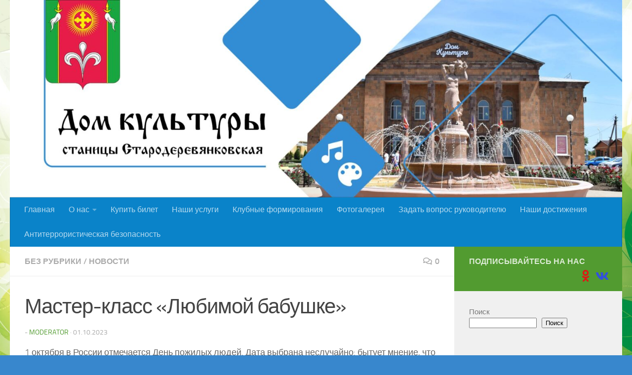

--- FILE ---
content_type: text/html; charset=UTF-8
request_url: https://sdkstaroder.ru/2023/10/01/%D0%BC%D0%B0%D1%81%D1%82%D0%B5%D1%80-%D0%BA%D0%BB%D0%B0%D1%81%D1%81-%D0%BB%D1%8E%D0%B1%D0%B8%D0%BC%D0%BE%D0%B9-%D0%B1%D0%B0%D0%B1%D1%83%D1%88%D0%BA%D0%B5/
body_size: 20658
content:
<!DOCTYPE html>
<html class="no-js" lang="ru-RU">
<head>
<meta charset="UTF-8">
<meta name="viewport" content="width=device-width, initial-scale=1.0">
<link rel="profile" href="https://gmpg.org/xfn/11" />
<link rel="pingback" href="https://sdkstaroder.ru/xmlrpc.php">
<title>Мастер-класс «Любимой бабушке»</title>
<meta name='robots' content='max-image-preview:large' />
<script>document.documentElement.className = document.documentElement.className.replace("no-js","js");</script>
<link rel="alternate" type="application/rss+xml" title=" &raquo; Лента" href="https://sdkstaroder.ru/feed/" />
<link rel="alternate" type="application/rss+xml" title=" &raquo; Лента комментариев" href="https://sdkstaroder.ru/comments/feed/" />
<link rel="alternate" type="application/rss+xml" title=" &raquo; Лента комментариев к &laquo;Мастер-класс «Любимой бабушке»&raquo;" href="https://sdkstaroder.ru/2023/10/01/%d0%bc%d0%b0%d1%81%d1%82%d0%b5%d1%80-%d0%ba%d0%bb%d0%b0%d1%81%d1%81-%d0%bb%d1%8e%d0%b1%d0%b8%d0%bc%d0%be%d0%b9-%d0%b1%d0%b0%d0%b1%d1%83%d1%88%d0%ba%d0%b5/feed/" />
<link rel="alternate" title="oEmbed (JSON)" type="application/json+oembed" href="https://sdkstaroder.ru/wp-json/oembed/1.0/embed?url=https%3A%2F%2Fsdkstaroder.ru%2F2023%2F10%2F01%2F%25d0%25bc%25d0%25b0%25d1%2581%25d1%2582%25d0%25b5%25d1%2580-%25d0%25ba%25d0%25bb%25d0%25b0%25d1%2581%25d1%2581-%25d0%25bb%25d1%258e%25d0%25b1%25d0%25b8%25d0%25bc%25d0%25be%25d0%25b9-%25d0%25b1%25d0%25b0%25d0%25b1%25d1%2583%25d1%2588%25d0%25ba%25d0%25b5%2F" />
<link rel="alternate" title="oEmbed (XML)" type="text/xml+oembed" href="https://sdkstaroder.ru/wp-json/oembed/1.0/embed?url=https%3A%2F%2Fsdkstaroder.ru%2F2023%2F10%2F01%2F%25d0%25bc%25d0%25b0%25d1%2581%25d1%2582%25d0%25b5%25d1%2580-%25d0%25ba%25d0%25bb%25d0%25b0%25d1%2581%25d1%2581-%25d0%25bb%25d1%258e%25d0%25b1%25d0%25b8%25d0%25bc%25d0%25be%25d0%25b9-%25d0%25b1%25d0%25b0%25d0%25b1%25d1%2583%25d1%2588%25d0%25ba%25d0%25b5%2F&#038;format=xml" />
<style id='wp-img-auto-sizes-contain-inline-css'>
img:is([sizes=auto i],[sizes^="auto," i]){contain-intrinsic-size:3000px 1500px}
/*# sourceURL=wp-img-auto-sizes-contain-inline-css */
</style>
<style id='wp-emoji-styles-inline-css'>
img.wp-smiley, img.emoji {
display: inline !important;
border: none !important;
box-shadow: none !important;
height: 1em !important;
width: 1em !important;
margin: 0 0.07em !important;
vertical-align: -0.1em !important;
background: none !important;
padding: 0 !important;
}
/*# sourceURL=wp-emoji-styles-inline-css */
</style>
<style id='wp-block-library-inline-css'>
:root{--wp-block-synced-color:#7a00df;--wp-block-synced-color--rgb:122,0,223;--wp-bound-block-color:var(--wp-block-synced-color);--wp-editor-canvas-background:#ddd;--wp-admin-theme-color:#007cba;--wp-admin-theme-color--rgb:0,124,186;--wp-admin-theme-color-darker-10:#006ba1;--wp-admin-theme-color-darker-10--rgb:0,107,160.5;--wp-admin-theme-color-darker-20:#005a87;--wp-admin-theme-color-darker-20--rgb:0,90,135;--wp-admin-border-width-focus:2px}@media (min-resolution:192dpi){:root{--wp-admin-border-width-focus:1.5px}}.wp-element-button{cursor:pointer}:root .has-very-light-gray-background-color{background-color:#eee}:root .has-very-dark-gray-background-color{background-color:#313131}:root .has-very-light-gray-color{color:#eee}:root .has-very-dark-gray-color{color:#313131}:root .has-vivid-green-cyan-to-vivid-cyan-blue-gradient-background{background:linear-gradient(135deg,#00d084,#0693e3)}:root .has-purple-crush-gradient-background{background:linear-gradient(135deg,#34e2e4,#4721fb 50%,#ab1dfe)}:root .has-hazy-dawn-gradient-background{background:linear-gradient(135deg,#faaca8,#dad0ec)}:root .has-subdued-olive-gradient-background{background:linear-gradient(135deg,#fafae1,#67a671)}:root .has-atomic-cream-gradient-background{background:linear-gradient(135deg,#fdd79a,#004a59)}:root .has-nightshade-gradient-background{background:linear-gradient(135deg,#330968,#31cdcf)}:root .has-midnight-gradient-background{background:linear-gradient(135deg,#020381,#2874fc)}:root{--wp--preset--font-size--normal:16px;--wp--preset--font-size--huge:42px}.has-regular-font-size{font-size:1em}.has-larger-font-size{font-size:2.625em}.has-normal-font-size{font-size:var(--wp--preset--font-size--normal)}.has-huge-font-size{font-size:var(--wp--preset--font-size--huge)}.has-text-align-center{text-align:center}.has-text-align-left{text-align:left}.has-text-align-right{text-align:right}.has-fit-text{white-space:nowrap!important}#end-resizable-editor-section{display:none}.aligncenter{clear:both}.items-justified-left{justify-content:flex-start}.items-justified-center{justify-content:center}.items-justified-right{justify-content:flex-end}.items-justified-space-between{justify-content:space-between}.screen-reader-text{border:0;clip-path:inset(50%);height:1px;margin:-1px;overflow:hidden;padding:0;position:absolute;width:1px;word-wrap:normal!important}.screen-reader-text:focus{background-color:#ddd;clip-path:none;color:#444;display:block;font-size:1em;height:auto;left:5px;line-height:normal;padding:15px 23px 14px;text-decoration:none;top:5px;width:auto;z-index:100000}html :where(.has-border-color){border-style:solid}html :where([style*=border-top-color]){border-top-style:solid}html :where([style*=border-right-color]){border-right-style:solid}html :where([style*=border-bottom-color]){border-bottom-style:solid}html :where([style*=border-left-color]){border-left-style:solid}html :where([style*=border-width]){border-style:solid}html :where([style*=border-top-width]){border-top-style:solid}html :where([style*=border-right-width]){border-right-style:solid}html :where([style*=border-bottom-width]){border-bottom-style:solid}html :where([style*=border-left-width]){border-left-style:solid}html :where(img[class*=wp-image-]){height:auto;max-width:100%}:where(figure){margin:0 0 1em}html :where(.is-position-sticky){--wp-admin--admin-bar--position-offset:var(--wp-admin--admin-bar--height,0px)}@media screen and (max-width:600px){html :where(.is-position-sticky){--wp-admin--admin-bar--position-offset:0px}}
/*# sourceURL=wp-block-library-inline-css */
</style><style id='wp-block-heading-inline-css'>
h1:where(.wp-block-heading).has-background,h2:where(.wp-block-heading).has-background,h3:where(.wp-block-heading).has-background,h4:where(.wp-block-heading).has-background,h5:where(.wp-block-heading).has-background,h6:where(.wp-block-heading).has-background{padding:1.25em 2.375em}h1.has-text-align-left[style*=writing-mode]:where([style*=vertical-lr]),h1.has-text-align-right[style*=writing-mode]:where([style*=vertical-rl]),h2.has-text-align-left[style*=writing-mode]:where([style*=vertical-lr]),h2.has-text-align-right[style*=writing-mode]:where([style*=vertical-rl]),h3.has-text-align-left[style*=writing-mode]:where([style*=vertical-lr]),h3.has-text-align-right[style*=writing-mode]:where([style*=vertical-rl]),h4.has-text-align-left[style*=writing-mode]:where([style*=vertical-lr]),h4.has-text-align-right[style*=writing-mode]:where([style*=vertical-rl]),h5.has-text-align-left[style*=writing-mode]:where([style*=vertical-lr]),h5.has-text-align-right[style*=writing-mode]:where([style*=vertical-rl]),h6.has-text-align-left[style*=writing-mode]:where([style*=vertical-lr]),h6.has-text-align-right[style*=writing-mode]:where([style*=vertical-rl]){rotate:180deg}
/*# sourceURL=https://sdkstaroder.ru/wp-includes/blocks/heading/style.min.css */
</style>
<style id='wp-block-image-inline-css'>
.wp-block-image>a,.wp-block-image>figure>a{display:inline-block}.wp-block-image img{box-sizing:border-box;height:auto;max-width:100%;vertical-align:bottom}@media not (prefers-reduced-motion){.wp-block-image img.hide{visibility:hidden}.wp-block-image img.show{animation:show-content-image .4s}}.wp-block-image[style*=border-radius] img,.wp-block-image[style*=border-radius]>a{border-radius:inherit}.wp-block-image.has-custom-border img{box-sizing:border-box}.wp-block-image.aligncenter{text-align:center}.wp-block-image.alignfull>a,.wp-block-image.alignwide>a{width:100%}.wp-block-image.alignfull img,.wp-block-image.alignwide img{height:auto;width:100%}.wp-block-image .aligncenter,.wp-block-image .alignleft,.wp-block-image .alignright,.wp-block-image.aligncenter,.wp-block-image.alignleft,.wp-block-image.alignright{display:table}.wp-block-image .aligncenter>figcaption,.wp-block-image .alignleft>figcaption,.wp-block-image .alignright>figcaption,.wp-block-image.aligncenter>figcaption,.wp-block-image.alignleft>figcaption,.wp-block-image.alignright>figcaption{caption-side:bottom;display:table-caption}.wp-block-image .alignleft{float:left;margin:.5em 1em .5em 0}.wp-block-image .alignright{float:right;margin:.5em 0 .5em 1em}.wp-block-image .aligncenter{margin-left:auto;margin-right:auto}.wp-block-image :where(figcaption){margin-bottom:1em;margin-top:.5em}.wp-block-image.is-style-circle-mask img{border-radius:9999px}@supports ((-webkit-mask-image:none) or (mask-image:none)) or (-webkit-mask-image:none){.wp-block-image.is-style-circle-mask img{border-radius:0;-webkit-mask-image:url('data:image/svg+xml;utf8,<svg viewBox="0 0 100 100" xmlns="http://www.w3.org/2000/svg"><circle cx="50" cy="50" r="50"/></svg>');mask-image:url('data:image/svg+xml;utf8,<svg viewBox="0 0 100 100" xmlns="http://www.w3.org/2000/svg"><circle cx="50" cy="50" r="50"/></svg>');mask-mode:alpha;-webkit-mask-position:center;mask-position:center;-webkit-mask-repeat:no-repeat;mask-repeat:no-repeat;-webkit-mask-size:contain;mask-size:contain}}:root :where(.wp-block-image.is-style-rounded img,.wp-block-image .is-style-rounded img){border-radius:9999px}.wp-block-image figure{margin:0}.wp-lightbox-container{display:flex;flex-direction:column;position:relative}.wp-lightbox-container img{cursor:zoom-in}.wp-lightbox-container img:hover+button{opacity:1}.wp-lightbox-container button{align-items:center;backdrop-filter:blur(16px) saturate(180%);background-color:#5a5a5a40;border:none;border-radius:4px;cursor:zoom-in;display:flex;height:20px;justify-content:center;opacity:0;padding:0;position:absolute;right:16px;text-align:center;top:16px;width:20px;z-index:100}@media not (prefers-reduced-motion){.wp-lightbox-container button{transition:opacity .2s ease}}.wp-lightbox-container button:focus-visible{outline:3px auto #5a5a5a40;outline:3px auto -webkit-focus-ring-color;outline-offset:3px}.wp-lightbox-container button:hover{cursor:pointer;opacity:1}.wp-lightbox-container button:focus{opacity:1}.wp-lightbox-container button:focus,.wp-lightbox-container button:hover,.wp-lightbox-container button:not(:hover):not(:active):not(.has-background){background-color:#5a5a5a40;border:none}.wp-lightbox-overlay{box-sizing:border-box;cursor:zoom-out;height:100vh;left:0;overflow:hidden;position:fixed;top:0;visibility:hidden;width:100%;z-index:100000}.wp-lightbox-overlay .close-button{align-items:center;cursor:pointer;display:flex;justify-content:center;min-height:40px;min-width:40px;padding:0;position:absolute;right:calc(env(safe-area-inset-right) + 16px);top:calc(env(safe-area-inset-top) + 16px);z-index:5000000}.wp-lightbox-overlay .close-button:focus,.wp-lightbox-overlay .close-button:hover,.wp-lightbox-overlay .close-button:not(:hover):not(:active):not(.has-background){background:none;border:none}.wp-lightbox-overlay .lightbox-image-container{height:var(--wp--lightbox-container-height);left:50%;overflow:hidden;position:absolute;top:50%;transform:translate(-50%,-50%);transform-origin:top left;width:var(--wp--lightbox-container-width);z-index:9999999999}.wp-lightbox-overlay .wp-block-image{align-items:center;box-sizing:border-box;display:flex;height:100%;justify-content:center;margin:0;position:relative;transform-origin:0 0;width:100%;z-index:3000000}.wp-lightbox-overlay .wp-block-image img{height:var(--wp--lightbox-image-height);min-height:var(--wp--lightbox-image-height);min-width:var(--wp--lightbox-image-width);width:var(--wp--lightbox-image-width)}.wp-lightbox-overlay .wp-block-image figcaption{display:none}.wp-lightbox-overlay button{background:none;border:none}.wp-lightbox-overlay .scrim{background-color:#fff;height:100%;opacity:.9;position:absolute;width:100%;z-index:2000000}.wp-lightbox-overlay.active{visibility:visible}@media not (prefers-reduced-motion){.wp-lightbox-overlay.active{animation:turn-on-visibility .25s both}.wp-lightbox-overlay.active img{animation:turn-on-visibility .35s both}.wp-lightbox-overlay.show-closing-animation:not(.active){animation:turn-off-visibility .35s both}.wp-lightbox-overlay.show-closing-animation:not(.active) img{animation:turn-off-visibility .25s both}.wp-lightbox-overlay.zoom.active{animation:none;opacity:1;visibility:visible}.wp-lightbox-overlay.zoom.active .lightbox-image-container{animation:lightbox-zoom-in .4s}.wp-lightbox-overlay.zoom.active .lightbox-image-container img{animation:none}.wp-lightbox-overlay.zoom.active .scrim{animation:turn-on-visibility .4s forwards}.wp-lightbox-overlay.zoom.show-closing-animation:not(.active){animation:none}.wp-lightbox-overlay.zoom.show-closing-animation:not(.active) .lightbox-image-container{animation:lightbox-zoom-out .4s}.wp-lightbox-overlay.zoom.show-closing-animation:not(.active) .lightbox-image-container img{animation:none}.wp-lightbox-overlay.zoom.show-closing-animation:not(.active) .scrim{animation:turn-off-visibility .4s forwards}}@keyframes show-content-image{0%{visibility:hidden}99%{visibility:hidden}to{visibility:visible}}@keyframes turn-on-visibility{0%{opacity:0}to{opacity:1}}@keyframes turn-off-visibility{0%{opacity:1;visibility:visible}99%{opacity:0;visibility:visible}to{opacity:0;visibility:hidden}}@keyframes lightbox-zoom-in{0%{transform:translate(calc((-100vw + var(--wp--lightbox-scrollbar-width))/2 + var(--wp--lightbox-initial-left-position)),calc(-50vh + var(--wp--lightbox-initial-top-position))) scale(var(--wp--lightbox-scale))}to{transform:translate(-50%,-50%) scale(1)}}@keyframes lightbox-zoom-out{0%{transform:translate(-50%,-50%) scale(1);visibility:visible}99%{visibility:visible}to{transform:translate(calc((-100vw + var(--wp--lightbox-scrollbar-width))/2 + var(--wp--lightbox-initial-left-position)),calc(-50vh + var(--wp--lightbox-initial-top-position))) scale(var(--wp--lightbox-scale));visibility:hidden}}
/*# sourceURL=https://sdkstaroder.ru/wp-includes/blocks/image/style.min.css */
</style>
<style id='wp-block-latest-comments-inline-css'>
ol.wp-block-latest-comments{box-sizing:border-box;margin-left:0}:where(.wp-block-latest-comments:not([style*=line-height] .wp-block-latest-comments__comment)){line-height:1.1}:where(.wp-block-latest-comments:not([style*=line-height] .wp-block-latest-comments__comment-excerpt p)){line-height:1.8}.has-dates :where(.wp-block-latest-comments:not([style*=line-height])),.has-excerpts :where(.wp-block-latest-comments:not([style*=line-height])){line-height:1.5}.wp-block-latest-comments .wp-block-latest-comments{padding-left:0}.wp-block-latest-comments__comment{list-style:none;margin-bottom:1em}.has-avatars .wp-block-latest-comments__comment{list-style:none;min-height:2.25em}.has-avatars .wp-block-latest-comments__comment .wp-block-latest-comments__comment-excerpt,.has-avatars .wp-block-latest-comments__comment .wp-block-latest-comments__comment-meta{margin-left:3.25em}.wp-block-latest-comments__comment-excerpt p{font-size:.875em;margin:.36em 0 1.4em}.wp-block-latest-comments__comment-date{display:block;font-size:.75em}.wp-block-latest-comments .avatar,.wp-block-latest-comments__comment-avatar{border-radius:1.5em;display:block;float:left;height:2.5em;margin-right:.75em;width:2.5em}.wp-block-latest-comments[class*=-font-size] a,.wp-block-latest-comments[style*=font-size] a{font-size:inherit}
/*# sourceURL=https://sdkstaroder.ru/wp-includes/blocks/latest-comments/style.min.css */
</style>
<style id='wp-block-latest-posts-inline-css'>
.wp-block-latest-posts{box-sizing:border-box}.wp-block-latest-posts.alignleft{margin-right:2em}.wp-block-latest-posts.alignright{margin-left:2em}.wp-block-latest-posts.wp-block-latest-posts__list{list-style:none}.wp-block-latest-posts.wp-block-latest-posts__list li{clear:both;overflow-wrap:break-word}.wp-block-latest-posts.is-grid{display:flex;flex-wrap:wrap}.wp-block-latest-posts.is-grid li{margin:0 1.25em 1.25em 0;width:100%}@media (min-width:600px){.wp-block-latest-posts.columns-2 li{width:calc(50% - .625em)}.wp-block-latest-posts.columns-2 li:nth-child(2n){margin-right:0}.wp-block-latest-posts.columns-3 li{width:calc(33.33333% - .83333em)}.wp-block-latest-posts.columns-3 li:nth-child(3n){margin-right:0}.wp-block-latest-posts.columns-4 li{width:calc(25% - .9375em)}.wp-block-latest-posts.columns-4 li:nth-child(4n){margin-right:0}.wp-block-latest-posts.columns-5 li{width:calc(20% - 1em)}.wp-block-latest-posts.columns-5 li:nth-child(5n){margin-right:0}.wp-block-latest-posts.columns-6 li{width:calc(16.66667% - 1.04167em)}.wp-block-latest-posts.columns-6 li:nth-child(6n){margin-right:0}}:root :where(.wp-block-latest-posts.is-grid){padding:0}:root :where(.wp-block-latest-posts.wp-block-latest-posts__list){padding-left:0}.wp-block-latest-posts__post-author,.wp-block-latest-posts__post-date{display:block;font-size:.8125em}.wp-block-latest-posts__post-excerpt,.wp-block-latest-posts__post-full-content{margin-bottom:1em;margin-top:.5em}.wp-block-latest-posts__featured-image a{display:inline-block}.wp-block-latest-posts__featured-image img{height:auto;max-width:100%;width:auto}.wp-block-latest-posts__featured-image.alignleft{float:left;margin-right:1em}.wp-block-latest-posts__featured-image.alignright{float:right;margin-left:1em}.wp-block-latest-posts__featured-image.aligncenter{margin-bottom:1em;text-align:center}
/*# sourceURL=https://sdkstaroder.ru/wp-includes/blocks/latest-posts/style.min.css */
</style>
<style id='wp-block-search-inline-css'>
.wp-block-search__button{margin-left:10px;word-break:normal}.wp-block-search__button.has-icon{line-height:0}.wp-block-search__button svg{height:1.25em;min-height:24px;min-width:24px;width:1.25em;fill:currentColor;vertical-align:text-bottom}:where(.wp-block-search__button){border:1px solid #ccc;padding:6px 10px}.wp-block-search__inside-wrapper{display:flex;flex:auto;flex-wrap:nowrap;max-width:100%}.wp-block-search__label{width:100%}.wp-block-search.wp-block-search__button-only .wp-block-search__button{box-sizing:border-box;display:flex;flex-shrink:0;justify-content:center;margin-left:0;max-width:100%}.wp-block-search.wp-block-search__button-only .wp-block-search__inside-wrapper{min-width:0!important;transition-property:width}.wp-block-search.wp-block-search__button-only .wp-block-search__input{flex-basis:100%;transition-duration:.3s}.wp-block-search.wp-block-search__button-only.wp-block-search__searchfield-hidden,.wp-block-search.wp-block-search__button-only.wp-block-search__searchfield-hidden .wp-block-search__inside-wrapper{overflow:hidden}.wp-block-search.wp-block-search__button-only.wp-block-search__searchfield-hidden .wp-block-search__input{border-left-width:0!important;border-right-width:0!important;flex-basis:0;flex-grow:0;margin:0;min-width:0!important;padding-left:0!important;padding-right:0!important;width:0!important}:where(.wp-block-search__input){appearance:none;border:1px solid #949494;flex-grow:1;font-family:inherit;font-size:inherit;font-style:inherit;font-weight:inherit;letter-spacing:inherit;line-height:inherit;margin-left:0;margin-right:0;min-width:3rem;padding:8px;text-decoration:unset!important;text-transform:inherit}:where(.wp-block-search__button-inside .wp-block-search__inside-wrapper){background-color:#fff;border:1px solid #949494;box-sizing:border-box;padding:4px}:where(.wp-block-search__button-inside .wp-block-search__inside-wrapper) .wp-block-search__input{border:none;border-radius:0;padding:0 4px}:where(.wp-block-search__button-inside .wp-block-search__inside-wrapper) .wp-block-search__input:focus{outline:none}:where(.wp-block-search__button-inside .wp-block-search__inside-wrapper) :where(.wp-block-search__button){padding:4px 8px}.wp-block-search.aligncenter .wp-block-search__inside-wrapper{margin:auto}.wp-block[data-align=right] .wp-block-search.wp-block-search__button-only .wp-block-search__inside-wrapper{float:right}
/*# sourceURL=https://sdkstaroder.ru/wp-includes/blocks/search/style.min.css */
</style>
<style id='wp-block-group-inline-css'>
.wp-block-group{box-sizing:border-box}:where(.wp-block-group.wp-block-group-is-layout-constrained){position:relative}
/*# sourceURL=https://sdkstaroder.ru/wp-includes/blocks/group/style.min.css */
</style>
<style id='wp-block-paragraph-inline-css'>
.is-small-text{font-size:.875em}.is-regular-text{font-size:1em}.is-large-text{font-size:2.25em}.is-larger-text{font-size:3em}.has-drop-cap:not(:focus):first-letter{float:left;font-size:8.4em;font-style:normal;font-weight:100;line-height:.68;margin:.05em .1em 0 0;text-transform:uppercase}body.rtl .has-drop-cap:not(:focus):first-letter{float:none;margin-left:.1em}p.has-drop-cap.has-background{overflow:hidden}:root :where(p.has-background){padding:1.25em 2.375em}:where(p.has-text-color:not(.has-link-color)) a{color:inherit}p.has-text-align-left[style*="writing-mode:vertical-lr"],p.has-text-align-right[style*="writing-mode:vertical-rl"]{rotate:180deg}
/*# sourceURL=https://sdkstaroder.ru/wp-includes/blocks/paragraph/style.min.css */
</style>
<style id='wp-block-preformatted-inline-css'>
.wp-block-preformatted{box-sizing:border-box;white-space:pre-wrap}:where(.wp-block-preformatted.has-background){padding:1.25em 2.375em}
/*# sourceURL=https://sdkstaroder.ru/wp-includes/blocks/preformatted/style.min.css */
</style>
<style id='global-styles-inline-css'>
:root{--wp--preset--aspect-ratio--square: 1;--wp--preset--aspect-ratio--4-3: 4/3;--wp--preset--aspect-ratio--3-4: 3/4;--wp--preset--aspect-ratio--3-2: 3/2;--wp--preset--aspect-ratio--2-3: 2/3;--wp--preset--aspect-ratio--16-9: 16/9;--wp--preset--aspect-ratio--9-16: 9/16;--wp--preset--color--black: #000000;--wp--preset--color--cyan-bluish-gray: #abb8c3;--wp--preset--color--white: #ffffff;--wp--preset--color--pale-pink: #f78da7;--wp--preset--color--vivid-red: #cf2e2e;--wp--preset--color--luminous-vivid-orange: #ff6900;--wp--preset--color--luminous-vivid-amber: #fcb900;--wp--preset--color--light-green-cyan: #7bdcb5;--wp--preset--color--vivid-green-cyan: #00d084;--wp--preset--color--pale-cyan-blue: #8ed1fc;--wp--preset--color--vivid-cyan-blue: #0693e3;--wp--preset--color--vivid-purple: #9b51e0;--wp--preset--gradient--vivid-cyan-blue-to-vivid-purple: linear-gradient(135deg,rgb(6,147,227) 0%,rgb(155,81,224) 100%);--wp--preset--gradient--light-green-cyan-to-vivid-green-cyan: linear-gradient(135deg,rgb(122,220,180) 0%,rgb(0,208,130) 100%);--wp--preset--gradient--luminous-vivid-amber-to-luminous-vivid-orange: linear-gradient(135deg,rgb(252,185,0) 0%,rgb(255,105,0) 100%);--wp--preset--gradient--luminous-vivid-orange-to-vivid-red: linear-gradient(135deg,rgb(255,105,0) 0%,rgb(207,46,46) 100%);--wp--preset--gradient--very-light-gray-to-cyan-bluish-gray: linear-gradient(135deg,rgb(238,238,238) 0%,rgb(169,184,195) 100%);--wp--preset--gradient--cool-to-warm-spectrum: linear-gradient(135deg,rgb(74,234,220) 0%,rgb(151,120,209) 20%,rgb(207,42,186) 40%,rgb(238,44,130) 60%,rgb(251,105,98) 80%,rgb(254,248,76) 100%);--wp--preset--gradient--blush-light-purple: linear-gradient(135deg,rgb(255,206,236) 0%,rgb(152,150,240) 100%);--wp--preset--gradient--blush-bordeaux: linear-gradient(135deg,rgb(254,205,165) 0%,rgb(254,45,45) 50%,rgb(107,0,62) 100%);--wp--preset--gradient--luminous-dusk: linear-gradient(135deg,rgb(255,203,112) 0%,rgb(199,81,192) 50%,rgb(65,88,208) 100%);--wp--preset--gradient--pale-ocean: linear-gradient(135deg,rgb(255,245,203) 0%,rgb(182,227,212) 50%,rgb(51,167,181) 100%);--wp--preset--gradient--electric-grass: linear-gradient(135deg,rgb(202,248,128) 0%,rgb(113,206,126) 100%);--wp--preset--gradient--midnight: linear-gradient(135deg,rgb(2,3,129) 0%,rgb(40,116,252) 100%);--wp--preset--font-size--small: 13px;--wp--preset--font-size--medium: 20px;--wp--preset--font-size--large: 36px;--wp--preset--font-size--x-large: 42px;--wp--preset--spacing--20: 0.44rem;--wp--preset--spacing--30: 0.67rem;--wp--preset--spacing--40: 1rem;--wp--preset--spacing--50: 1.5rem;--wp--preset--spacing--60: 2.25rem;--wp--preset--spacing--70: 3.38rem;--wp--preset--spacing--80: 5.06rem;--wp--preset--shadow--natural: 6px 6px 9px rgba(0, 0, 0, 0.2);--wp--preset--shadow--deep: 12px 12px 50px rgba(0, 0, 0, 0.4);--wp--preset--shadow--sharp: 6px 6px 0px rgba(0, 0, 0, 0.2);--wp--preset--shadow--outlined: 6px 6px 0px -3px rgb(255, 255, 255), 6px 6px rgb(0, 0, 0);--wp--preset--shadow--crisp: 6px 6px 0px rgb(0, 0, 0);}:where(.is-layout-flex){gap: 0.5em;}:where(.is-layout-grid){gap: 0.5em;}body .is-layout-flex{display: flex;}.is-layout-flex{flex-wrap: wrap;align-items: center;}.is-layout-flex > :is(*, div){margin: 0;}body .is-layout-grid{display: grid;}.is-layout-grid > :is(*, div){margin: 0;}:where(.wp-block-columns.is-layout-flex){gap: 2em;}:where(.wp-block-columns.is-layout-grid){gap: 2em;}:where(.wp-block-post-template.is-layout-flex){gap: 1.25em;}:where(.wp-block-post-template.is-layout-grid){gap: 1.25em;}.has-black-color{color: var(--wp--preset--color--black) !important;}.has-cyan-bluish-gray-color{color: var(--wp--preset--color--cyan-bluish-gray) !important;}.has-white-color{color: var(--wp--preset--color--white) !important;}.has-pale-pink-color{color: var(--wp--preset--color--pale-pink) !important;}.has-vivid-red-color{color: var(--wp--preset--color--vivid-red) !important;}.has-luminous-vivid-orange-color{color: var(--wp--preset--color--luminous-vivid-orange) !important;}.has-luminous-vivid-amber-color{color: var(--wp--preset--color--luminous-vivid-amber) !important;}.has-light-green-cyan-color{color: var(--wp--preset--color--light-green-cyan) !important;}.has-vivid-green-cyan-color{color: var(--wp--preset--color--vivid-green-cyan) !important;}.has-pale-cyan-blue-color{color: var(--wp--preset--color--pale-cyan-blue) !important;}.has-vivid-cyan-blue-color{color: var(--wp--preset--color--vivid-cyan-blue) !important;}.has-vivid-purple-color{color: var(--wp--preset--color--vivid-purple) !important;}.has-black-background-color{background-color: var(--wp--preset--color--black) !important;}.has-cyan-bluish-gray-background-color{background-color: var(--wp--preset--color--cyan-bluish-gray) !important;}.has-white-background-color{background-color: var(--wp--preset--color--white) !important;}.has-pale-pink-background-color{background-color: var(--wp--preset--color--pale-pink) !important;}.has-vivid-red-background-color{background-color: var(--wp--preset--color--vivid-red) !important;}.has-luminous-vivid-orange-background-color{background-color: var(--wp--preset--color--luminous-vivid-orange) !important;}.has-luminous-vivid-amber-background-color{background-color: var(--wp--preset--color--luminous-vivid-amber) !important;}.has-light-green-cyan-background-color{background-color: var(--wp--preset--color--light-green-cyan) !important;}.has-vivid-green-cyan-background-color{background-color: var(--wp--preset--color--vivid-green-cyan) !important;}.has-pale-cyan-blue-background-color{background-color: var(--wp--preset--color--pale-cyan-blue) !important;}.has-vivid-cyan-blue-background-color{background-color: var(--wp--preset--color--vivid-cyan-blue) !important;}.has-vivid-purple-background-color{background-color: var(--wp--preset--color--vivid-purple) !important;}.has-black-border-color{border-color: var(--wp--preset--color--black) !important;}.has-cyan-bluish-gray-border-color{border-color: var(--wp--preset--color--cyan-bluish-gray) !important;}.has-white-border-color{border-color: var(--wp--preset--color--white) !important;}.has-pale-pink-border-color{border-color: var(--wp--preset--color--pale-pink) !important;}.has-vivid-red-border-color{border-color: var(--wp--preset--color--vivid-red) !important;}.has-luminous-vivid-orange-border-color{border-color: var(--wp--preset--color--luminous-vivid-orange) !important;}.has-luminous-vivid-amber-border-color{border-color: var(--wp--preset--color--luminous-vivid-amber) !important;}.has-light-green-cyan-border-color{border-color: var(--wp--preset--color--light-green-cyan) !important;}.has-vivid-green-cyan-border-color{border-color: var(--wp--preset--color--vivid-green-cyan) !important;}.has-pale-cyan-blue-border-color{border-color: var(--wp--preset--color--pale-cyan-blue) !important;}.has-vivid-cyan-blue-border-color{border-color: var(--wp--preset--color--vivid-cyan-blue) !important;}.has-vivid-purple-border-color{border-color: var(--wp--preset--color--vivid-purple) !important;}.has-vivid-cyan-blue-to-vivid-purple-gradient-background{background: var(--wp--preset--gradient--vivid-cyan-blue-to-vivid-purple) !important;}.has-light-green-cyan-to-vivid-green-cyan-gradient-background{background: var(--wp--preset--gradient--light-green-cyan-to-vivid-green-cyan) !important;}.has-luminous-vivid-amber-to-luminous-vivid-orange-gradient-background{background: var(--wp--preset--gradient--luminous-vivid-amber-to-luminous-vivid-orange) !important;}.has-luminous-vivid-orange-to-vivid-red-gradient-background{background: var(--wp--preset--gradient--luminous-vivid-orange-to-vivid-red) !important;}.has-very-light-gray-to-cyan-bluish-gray-gradient-background{background: var(--wp--preset--gradient--very-light-gray-to-cyan-bluish-gray) !important;}.has-cool-to-warm-spectrum-gradient-background{background: var(--wp--preset--gradient--cool-to-warm-spectrum) !important;}.has-blush-light-purple-gradient-background{background: var(--wp--preset--gradient--blush-light-purple) !important;}.has-blush-bordeaux-gradient-background{background: var(--wp--preset--gradient--blush-bordeaux) !important;}.has-luminous-dusk-gradient-background{background: var(--wp--preset--gradient--luminous-dusk) !important;}.has-pale-ocean-gradient-background{background: var(--wp--preset--gradient--pale-ocean) !important;}.has-electric-grass-gradient-background{background: var(--wp--preset--gradient--electric-grass) !important;}.has-midnight-gradient-background{background: var(--wp--preset--gradient--midnight) !important;}.has-small-font-size{font-size: var(--wp--preset--font-size--small) !important;}.has-medium-font-size{font-size: var(--wp--preset--font-size--medium) !important;}.has-large-font-size{font-size: var(--wp--preset--font-size--large) !important;}.has-x-large-font-size{font-size: var(--wp--preset--font-size--x-large) !important;}
/*# sourceURL=global-styles-inline-css */
</style>
<style id='classic-theme-styles-inline-css'>
/*! This file is auto-generated */
.wp-block-button__link{color:#fff;background-color:#32373c;border-radius:9999px;box-shadow:none;text-decoration:none;padding:calc(.667em + 2px) calc(1.333em + 2px);font-size:1.125em}.wp-block-file__button{background:#32373c;color:#fff;text-decoration:none}
/*# sourceURL=/wp-includes/css/classic-themes.min.css */
</style>
<!-- <link rel='stylesheet' id='hueman-main-style-css' href='https://sdkstaroder.ru/wp-content/themes/hueman/assets/front/css/main.min.css?ver=3.7.27' media='all' /> -->
<link rel="stylesheet" type="text/css" href="//sdkstaroder.ru/wp-content/cache/wpfc-minified/7ygn57lj/6luci.css" media="all"/>
<style id='hueman-main-style-inline-css'>
body { font-size:1.00rem; }@media only screen and (min-width: 720px) {
.nav > li { font-size:1.00rem; }
}::selection { background-color: #529b30; }
::-moz-selection { background-color: #529b30; }a,a>span.hu-external::after,.themeform label .required,#flexslider-featured .flex-direction-nav .flex-next:hover,#flexslider-featured .flex-direction-nav .flex-prev:hover,.post-hover:hover .post-title a,.post-title a:hover,.sidebar.s1 .post-nav li a:hover i,.content .post-nav li a:hover i,.post-related a:hover,.sidebar.s1 .widget_rss ul li a,#footer .widget_rss ul li a,.sidebar.s1 .widget_calendar a,#footer .widget_calendar a,.sidebar.s1 .alx-tab .tab-item-category a,.sidebar.s1 .alx-posts .post-item-category a,.sidebar.s1 .alx-tab li:hover .tab-item-title a,.sidebar.s1 .alx-tab li:hover .tab-item-comment a,.sidebar.s1 .alx-posts li:hover .post-item-title a,#footer .alx-tab .tab-item-category a,#footer .alx-posts .post-item-category a,#footer .alx-tab li:hover .tab-item-title a,#footer .alx-tab li:hover .tab-item-comment a,#footer .alx-posts li:hover .post-item-title a,.comment-tabs li.active a,.comment-awaiting-moderation,.child-menu a:hover,.child-menu .current_page_item > a,.wp-pagenavi a{ color: #529b30; }input[type="submit"],.themeform button[type="submit"],.sidebar.s1 .sidebar-top,.sidebar.s1 .sidebar-toggle,#flexslider-featured .flex-control-nav li a.flex-active,.post-tags a:hover,.sidebar.s1 .widget_calendar caption,#footer .widget_calendar caption,.author-bio .bio-avatar:after,.commentlist li.bypostauthor > .comment-body:after,.commentlist li.comment-author-admin > .comment-body:after{ background-color: #529b30; }.post-format .format-container { border-color: #529b30; }.sidebar.s1 .alx-tabs-nav li.active a,#footer .alx-tabs-nav li.active a,.comment-tabs li.active a,.wp-pagenavi a:hover,.wp-pagenavi a:active,.wp-pagenavi span.current{ border-bottom-color: #529b30!important; }.sidebar.s2 .post-nav li a:hover i,
.sidebar.s2 .widget_rss ul li a,
.sidebar.s2 .widget_calendar a,
.sidebar.s2 .alx-tab .tab-item-category a,
.sidebar.s2 .alx-posts .post-item-category a,
.sidebar.s2 .alx-tab li:hover .tab-item-title a,
.sidebar.s2 .alx-tab li:hover .tab-item-comment a,
.sidebar.s2 .alx-posts li:hover .post-item-title a { color: #529b30; }
.sidebar.s2 .sidebar-top,.sidebar.s2 .sidebar-toggle,.post-comments,.jp-play-bar,.jp-volume-bar-value,.sidebar.s2 .widget_calendar caption{ background-color: #529b30; }.sidebar.s2 .alx-tabs-nav li.active a { border-bottom-color: #529b30; }
.post-comments::before { border-right-color: #529b30; }
.search-expand,
#nav-topbar.nav-container { background-color: rgba(255,255,255,0)}@media only screen and (min-width: 720px) {
#nav-topbar .nav ul { background-color: rgba(255,255,255,0); }
}#header { background-color: rgba(255,255,255,0); }
@media only screen and (min-width: 720px) {
#nav-header .nav ul { background-color: rgba(255,255,255,0); }
}
#header #nav-mobile { background-color: #0a83c9; }.is-scrolled #header #nav-mobile { background-color: #0a83c9; background-color: rgba(10,131,201,0.90) }#nav-header.nav-container, #main-header-search .search-expand { background-color: #0a83c9; }
@media only screen and (min-width: 720px) {
#nav-header .nav ul { background-color: #0a83c9; }
}
#footer-bottom { background-color: rgba(16,81,0,0.63); }.site-title a img { max-height: 85px; }body {background: rgba(0,102,191,0.78) url(https://sdkstaroder.ru/wp-content/uploads/2023/12/1676571045_catherineasquithgallery-com-p-krasivii-zelenii-fon-dlya-teksta-81-scaled.jpg) no-repeat center center;background-attachment:fixed;background-size: cover;}
/*# sourceURL=hueman-main-style-inline-css */
</style>
<!-- <link rel='stylesheet' id='hueman-font-awesome-css' href='https://sdkstaroder.ru/wp-content/themes/hueman/assets/front/css/font-awesome.min.css?ver=3.7.27' media='all' /> -->
<link rel="stylesheet" type="text/css" href="//sdkstaroder.ru/wp-content/cache/wpfc-minified/9a4ix028/6luci.css" media="all"/>
<script src="https://sdkstaroder.ru/wp-includes/js/jquery/jquery.min.js?ver=3.7.1" id="jquery-core-js"></script>
<script src="https://sdkstaroder.ru/wp-includes/js/jquery/jquery-migrate.min.js?ver=3.4.1" id="jquery-migrate-js"></script>
<link rel="https://api.w.org/" href="https://sdkstaroder.ru/wp-json/" /><link rel="alternate" title="JSON" type="application/json" href="https://sdkstaroder.ru/wp-json/wp/v2/posts/6771" /><link rel="EditURI" type="application/rsd+xml" title="RSD" href="https://sdkstaroder.ru/xmlrpc.php?rsd" />
<link rel="canonical" href="https://sdkstaroder.ru/2023/10/01/%d0%bc%d0%b0%d1%81%d1%82%d0%b5%d1%80-%d0%ba%d0%bb%d0%b0%d1%81%d1%81-%d0%bb%d1%8e%d0%b1%d0%b8%d0%bc%d0%be%d0%b9-%d0%b1%d0%b0%d0%b1%d1%83%d1%88%d0%ba%d0%b5/" />
<link rel='shortlink' href='https://sdkstaroder.ru/?p=6771' />
<link rel="preload" as="font" type="font/woff2" href="https://sdkstaroder.ru/wp-content/themes/hueman/assets/front/webfonts/fa-brands-400.woff2?v=5.15.2" crossorigin="anonymous"/>
<link rel="preload" as="font" type="font/woff2" href="https://sdkstaroder.ru/wp-content/themes/hueman/assets/front/webfonts/fa-regular-400.woff2?v=5.15.2" crossorigin="anonymous"/>
<link rel="preload" as="font" type="font/woff2" href="https://sdkstaroder.ru/wp-content/themes/hueman/assets/front/webfonts/fa-solid-900.woff2?v=5.15.2" crossorigin="anonymous"/>
<link rel="preload" as="font" type="font/woff" href="https://sdkstaroder.ru/wp-content/themes/hueman/assets/front/fonts/titillium-light-webfont.woff" crossorigin="anonymous"/>
<link rel="preload" as="font" type="font/woff" href="https://sdkstaroder.ru/wp-content/themes/hueman/assets/front/fonts/titillium-lightitalic-webfont.woff" crossorigin="anonymous"/>
<link rel="preload" as="font" type="font/woff" href="https://sdkstaroder.ru/wp-content/themes/hueman/assets/front/fonts/titillium-regular-webfont.woff" crossorigin="anonymous"/>
<link rel="preload" as="font" type="font/woff" href="https://sdkstaroder.ru/wp-content/themes/hueman/assets/front/fonts/titillium-regularitalic-webfont.woff" crossorigin="anonymous"/>
<link rel="preload" as="font" type="font/woff" href="https://sdkstaroder.ru/wp-content/themes/hueman/assets/front/fonts/titillium-semibold-webfont.woff" crossorigin="anonymous"/>
<style>
/*  base : fonts
/* ------------------------------------ */
body { font-family: "Titillium", Arial, sans-serif; }
@font-face {
font-family: 'Titillium';
src: url('https://sdkstaroder.ru/wp-content/themes/hueman/assets/front/fonts/titillium-light-webfont.eot');
src: url('https://sdkstaroder.ru/wp-content/themes/hueman/assets/front/fonts/titillium-light-webfont.svg#titillium-light-webfont') format('svg'),
url('https://sdkstaroder.ru/wp-content/themes/hueman/assets/front/fonts/titillium-light-webfont.eot?#iefix') format('embedded-opentype'),
url('https://sdkstaroder.ru/wp-content/themes/hueman/assets/front/fonts/titillium-light-webfont.woff') format('woff'),
url('https://sdkstaroder.ru/wp-content/themes/hueman/assets/front/fonts/titillium-light-webfont.ttf') format('truetype');
font-weight: 300;
font-style: normal;
}
@font-face {
font-family: 'Titillium';
src: url('https://sdkstaroder.ru/wp-content/themes/hueman/assets/front/fonts/titillium-lightitalic-webfont.eot');
src: url('https://sdkstaroder.ru/wp-content/themes/hueman/assets/front/fonts/titillium-lightitalic-webfont.svg#titillium-lightitalic-webfont') format('svg'),
url('https://sdkstaroder.ru/wp-content/themes/hueman/assets/front/fonts/titillium-lightitalic-webfont.eot?#iefix') format('embedded-opentype'),
url('https://sdkstaroder.ru/wp-content/themes/hueman/assets/front/fonts/titillium-lightitalic-webfont.woff') format('woff'),
url('https://sdkstaroder.ru/wp-content/themes/hueman/assets/front/fonts/titillium-lightitalic-webfont.ttf') format('truetype');
font-weight: 300;
font-style: italic;
}
@font-face {
font-family: 'Titillium';
src: url('https://sdkstaroder.ru/wp-content/themes/hueman/assets/front/fonts/titillium-regular-webfont.eot');
src: url('https://sdkstaroder.ru/wp-content/themes/hueman/assets/front/fonts/titillium-regular-webfont.svg#titillium-regular-webfont') format('svg'),
url('https://sdkstaroder.ru/wp-content/themes/hueman/assets/front/fonts/titillium-regular-webfont.eot?#iefix') format('embedded-opentype'),
url('https://sdkstaroder.ru/wp-content/themes/hueman/assets/front/fonts/titillium-regular-webfont.woff') format('woff'),
url('https://sdkstaroder.ru/wp-content/themes/hueman/assets/front/fonts/titillium-regular-webfont.ttf') format('truetype');
font-weight: 400;
font-style: normal;
}
@font-face {
font-family: 'Titillium';
src: url('https://sdkstaroder.ru/wp-content/themes/hueman/assets/front/fonts/titillium-regularitalic-webfont.eot');
src: url('https://sdkstaroder.ru/wp-content/themes/hueman/assets/front/fonts/titillium-regularitalic-webfont.svg#titillium-regular-webfont') format('svg'),
url('https://sdkstaroder.ru/wp-content/themes/hueman/assets/front/fonts/titillium-regularitalic-webfont.eot?#iefix') format('embedded-opentype'),
url('https://sdkstaroder.ru/wp-content/themes/hueman/assets/front/fonts/titillium-regularitalic-webfont.woff') format('woff'),
url('https://sdkstaroder.ru/wp-content/themes/hueman/assets/front/fonts/titillium-regularitalic-webfont.ttf') format('truetype');
font-weight: 400;
font-style: italic;
}
@font-face {
font-family: 'Titillium';
src: url('https://sdkstaroder.ru/wp-content/themes/hueman/assets/front/fonts/titillium-semibold-webfont.eot');
src: url('https://sdkstaroder.ru/wp-content/themes/hueman/assets/front/fonts/titillium-semibold-webfont.svg#titillium-semibold-webfont') format('svg'),
url('https://sdkstaroder.ru/wp-content/themes/hueman/assets/front/fonts/titillium-semibold-webfont.eot?#iefix') format('embedded-opentype'),
url('https://sdkstaroder.ru/wp-content/themes/hueman/assets/front/fonts/titillium-semibold-webfont.woff') format('woff'),
url('https://sdkstaroder.ru/wp-content/themes/hueman/assets/front/fonts/titillium-semibold-webfont.ttf') format('truetype');
font-weight: 600;
font-style: normal;
}
</style>
<!--[if lt IE 9]>
<script src="https://sdkstaroder.ru/wp-content/themes/hueman/assets/front/js/ie/html5shiv-printshiv.min.js"></script>
<script src="https://sdkstaroder.ru/wp-content/themes/hueman/assets/front/js/ie/selectivizr.js"></script>
<![endif]-->
<link rel="icon" href="https://sdkstaroder.ru/wp-content/uploads/2022/01/cropped-Фото-СДК-32x32.jpg" sizes="32x32" />
<link rel="icon" href="https://sdkstaroder.ru/wp-content/uploads/2022/01/cropped-Фото-СДК-192x192.jpg" sizes="192x192" />
<link rel="apple-touch-icon" href="https://sdkstaroder.ru/wp-content/uploads/2022/01/cropped-Фото-СДК-180x180.jpg" />
<meta name="msapplication-TileImage" content="https://sdkstaroder.ru/wp-content/uploads/2022/01/cropped-Фото-СДК-270x270.jpg" />
</head>
<body class="wp-singular post-template-default single single-post postid-6771 single-format-standard wp-embed-responsive wp-theme-hueman col-2cl full-width header-desktop-sticky header-mobile-sticky hueman-3-7-27 unknown">
<div id="wrapper">
<a class="screen-reader-text skip-link" href="#content">Перейти к содержимому</a>
<header id="header" class="specific-mobile-menu-on one-mobile-menu mobile_menu header-ads-desktop header-ads-mobile topbar-transparent has-header-img">
<nav class="nav-container group mobile-menu mobile-sticky " id="nav-mobile" data-menu-id="header-1">
<div class="mobile-title-logo-in-header"></div>
<!-- <div class="ham__navbar-toggler collapsed" aria-expanded="false">
<div class="ham__navbar-span-wrapper">
<span class="ham-toggler-menu__span"></span>
</div>
</div> -->
<button class="ham__navbar-toggler-two collapsed" title="Menu" aria-expanded="false">
<span class="ham__navbar-span-wrapper">
<span class="line line-1"></span>
<span class="line line-2"></span>
<span class="line line-3"></span>
</span>
</button>
<div class="nav-text"></div>
<div class="nav-wrap container">
<ul class="nav container-inner group mobile-search">
<li>
<form role="search" method="get" class="search-form" action="https://sdkstaroder.ru/">
<label>
<span class="screen-reader-text">Найти:</span>
<input type="search" class="search-field" placeholder="Поиск&hellip;" value="" name="s" />
</label>
<input type="submit" class="search-submit" value="Поиск" />
</form>                </li>
</ul>
<ul id="menu-%d0%b3%d0%bb%d0%b0%d0%b2%d0%bd%d0%be%d0%b5" class="nav container-inner group"><li id="menu-item-42" class="menu-item menu-item-type-custom menu-item-object-custom menu-item-home menu-item-42"><a href="http://sdkstaroder.ru">Главная</a></li>
<li id="menu-item-49" class="menu-item menu-item-type-post_type menu-item-object-page menu-item-has-children menu-item-49"><a href="https://sdkstaroder.ru/%d0%b8%d1%81%d1%82%d0%be%d1%80%d0%b8%d1%87%d0%b5%d1%81%d0%ba%d0%b0%d1%8f-%d1%81%d0%bf%d1%80%d0%b0%d0%b2%d0%ba%d0%b0/">О нас</a>
<ul class="sub-menu">
<li id="menu-item-48" class="menu-item menu-item-type-post_type menu-item-object-page menu-item-48"><a href="https://sdkstaroder.ru/%d0%b4%d0%be%d0%bc%d0%b0-%d0%ba%d1%83%d0%bb%d1%8c%d1%82%d1%83%d1%80%d1%8b-%d0%bf%d0%be%d1%81%d0%b5%d0%bb%d0%b5%d0%bd%d0%b8%d1%8f/">Филиалы МБУК «СДК ст. Стародеревянковская»</a></li>
<li id="menu-item-44" class="menu-item menu-item-type-post_type menu-item-object-page menu-item-44"><a href="https://sdkstaroder.ru/%d0%b8%d1%81%d1%82%d0%be%d1%80%d0%b8%d1%8f-%d1%81%d1%82%d0%b0%d0%bd%d0%b8%d1%86%d1%8b-%d1%81%d1%82%d0%b0%d1%80%d0%be%d0%b4%d0%b5%d1%80%d0%b5%d0%b2%d1%8f%d0%bd%d0%ba%d0%be%d0%b2%d1%81%d0%ba%d0%be%d0%b9/">История станицы Стародеревянковской</a></li>
<li id="menu-item-51" class="menu-item menu-item-type-post_type menu-item-object-page menu-item-51"><a href="https://sdkstaroder.ru/%d1%81%d0%be%d1%82%d1%80%d1%83%d0%b4%d0%bd%d0%ba%d0%b8/">Сотрудники</a></li>
<li id="menu-item-47" class="menu-item menu-item-type-post_type menu-item-object-page menu-item-47"><a href="https://sdkstaroder.ru/%d0%b4%d0%be%d0%ba%d1%83%d0%bc%d0%b5%d0%bd%d1%82%d1%8b/">Документы</a></li>
</ul>
</li>
<li id="menu-item-6940" class="menu-item menu-item-type-post_type menu-item-object-page menu-item-6940"><a href="https://sdkstaroder.ru/%d0%ba%d1%83%d0%bf%d0%b8%d1%82%d1%8c-%d0%b1%d0%b8%d0%bb%d0%b5%d1%82/">Купить билет</a></li>
<li id="menu-item-6918" class="menu-item menu-item-type-post_type menu-item-object-page menu-item-6918"><a href="https://sdkstaroder.ru/%d0%bd%d0%b0%d1%88%d0%b8-%d1%83%d1%81%d0%bb%d1%83%d0%b3%d0%b8/">Наши услуги</a></li>
<li id="menu-item-45" class="menu-item menu-item-type-post_type menu-item-object-page menu-item-45"><a href="https://sdkstaroder.ru/%d0%ba%d1%80%d1%83%d0%b6%d0%ba%d0%b8/">Клубные формирования</a></li>
<li id="menu-item-215" class="menu-item menu-item-type-post_type menu-item-object-page menu-item-215"><a href="https://sdkstaroder.ru/%d1%84%d0%be%d1%82%d0%be%d0%b3%d0%b0%d0%bb%d0%b5%d1%80%d0%b5%d1%8f/">Фотогалерея</a></li>
<li id="menu-item-220" class="menu-item menu-item-type-post_type menu-item-object-page menu-item-220"><a href="https://sdkstaroder.ru/%d0%b7%d0%b0%d0%b4%d0%b0%d1%82%d1%8c-%d0%b2%d0%be%d0%bf%d1%80%d0%be%d1%81-%d1%80%d1%83%d0%ba%d0%be%d0%b2%d0%be%d0%b4%d0%b8%d1%82%d0%b5%d0%bb%d1%8e/">Задать вопрос руководителю</a></li>
<li id="menu-item-291" class="menu-item menu-item-type-post_type menu-item-object-page menu-item-291"><a href="https://sdkstaroder.ru/%d0%bd%d0%b0%d1%88%d0%b8-%d0%b4%d0%be%d1%81%d1%82%d0%b8%d0%b6%d0%b5%d0%bd%d0%b8%d1%8f/">Наши достижения</a></li>
<li id="menu-item-7566" class="menu-item menu-item-type-post_type menu-item-object-page menu-item-7566"><a href="https://sdkstaroder.ru/%d0%b0%d0%bd%d1%82%d0%b8%d1%82%d0%b5%d1%80%d1%80%d0%be%d1%80/">Антитеррористическая безопасность</a></li>
</ul>      </div>
</nav><!--/#nav-topbar-->  
<div class="container group">
<div class="container-inner">
<div id="header-image-wrap">
<div class="group hu-pad central-header-zone">
<div class="logo-tagline-group">
</div>
<div id="header-widgets">
</div><!--/#header-ads-->
</div>
<a href="https://sdkstaroder.ru/" rel="home"><img src="https://sdkstaroder.ru/wp-content/uploads/2023/12/cropped-отбор-3.jpg" width="1500" height="599" alt="" class="new-site-image" srcset="https://sdkstaroder.ru/wp-content/uploads/2023/12/cropped-отбор-3.jpg 1500w, https://sdkstaroder.ru/wp-content/uploads/2023/12/cropped-отбор-3-300x120.jpg 300w, https://sdkstaroder.ru/wp-content/uploads/2023/12/cropped-отбор-3-1024x409.jpg 1024w, https://sdkstaroder.ru/wp-content/uploads/2023/12/cropped-отбор-3-768x307.jpg 768w" sizes="(max-width: 1500px) 100vw, 1500px" decoding="async" fetchpriority="high" /></a>          </div>
<nav class="nav-container group desktop-menu " id="nav-header" data-menu-id="header-2">
<div class="nav-text"><!-- put your mobile menu text here --></div>
<div class="nav-wrap container">
<ul id="menu-%d0%b3%d0%bb%d0%b0%d0%b2%d0%bd%d0%be%d0%b5-1" class="nav container-inner group"><li class="menu-item menu-item-type-custom menu-item-object-custom menu-item-home menu-item-42"><a href="http://sdkstaroder.ru">Главная</a></li>
<li class="menu-item menu-item-type-post_type menu-item-object-page menu-item-has-children menu-item-49"><a href="https://sdkstaroder.ru/%d0%b8%d1%81%d1%82%d0%be%d1%80%d0%b8%d1%87%d0%b5%d1%81%d0%ba%d0%b0%d1%8f-%d1%81%d0%bf%d1%80%d0%b0%d0%b2%d0%ba%d0%b0/">О нас</a>
<ul class="sub-menu">
<li class="menu-item menu-item-type-post_type menu-item-object-page menu-item-48"><a href="https://sdkstaroder.ru/%d0%b4%d0%be%d0%bc%d0%b0-%d0%ba%d1%83%d0%bb%d1%8c%d1%82%d1%83%d1%80%d1%8b-%d0%bf%d0%be%d1%81%d0%b5%d0%bb%d0%b5%d0%bd%d0%b8%d1%8f/">Филиалы МБУК «СДК ст. Стародеревянковская»</a></li>
<li class="menu-item menu-item-type-post_type menu-item-object-page menu-item-44"><a href="https://sdkstaroder.ru/%d0%b8%d1%81%d1%82%d0%be%d1%80%d0%b8%d1%8f-%d1%81%d1%82%d0%b0%d0%bd%d0%b8%d1%86%d1%8b-%d1%81%d1%82%d0%b0%d1%80%d0%be%d0%b4%d0%b5%d1%80%d0%b5%d0%b2%d1%8f%d0%bd%d0%ba%d0%be%d0%b2%d1%81%d0%ba%d0%be%d0%b9/">История станицы Стародеревянковской</a></li>
<li class="menu-item menu-item-type-post_type menu-item-object-page menu-item-51"><a href="https://sdkstaroder.ru/%d1%81%d0%be%d1%82%d1%80%d1%83%d0%b4%d0%bd%d0%ba%d0%b8/">Сотрудники</a></li>
<li class="menu-item menu-item-type-post_type menu-item-object-page menu-item-47"><a href="https://sdkstaroder.ru/%d0%b4%d0%be%d0%ba%d1%83%d0%bc%d0%b5%d0%bd%d1%82%d1%8b/">Документы</a></li>
</ul>
</li>
<li class="menu-item menu-item-type-post_type menu-item-object-page menu-item-6940"><a href="https://sdkstaroder.ru/%d0%ba%d1%83%d0%bf%d0%b8%d1%82%d1%8c-%d0%b1%d0%b8%d0%bb%d0%b5%d1%82/">Купить билет</a></li>
<li class="menu-item menu-item-type-post_type menu-item-object-page menu-item-6918"><a href="https://sdkstaroder.ru/%d0%bd%d0%b0%d1%88%d0%b8-%d1%83%d1%81%d0%bb%d1%83%d0%b3%d0%b8/">Наши услуги</a></li>
<li class="menu-item menu-item-type-post_type menu-item-object-page menu-item-45"><a href="https://sdkstaroder.ru/%d0%ba%d1%80%d1%83%d0%b6%d0%ba%d0%b8/">Клубные формирования</a></li>
<li class="menu-item menu-item-type-post_type menu-item-object-page menu-item-215"><a href="https://sdkstaroder.ru/%d1%84%d0%be%d1%82%d0%be%d0%b3%d0%b0%d0%bb%d0%b5%d1%80%d0%b5%d1%8f/">Фотогалерея</a></li>
<li class="menu-item menu-item-type-post_type menu-item-object-page menu-item-220"><a href="https://sdkstaroder.ru/%d0%b7%d0%b0%d0%b4%d0%b0%d1%82%d1%8c-%d0%b2%d0%be%d0%bf%d1%80%d0%be%d1%81-%d1%80%d1%83%d0%ba%d0%be%d0%b2%d0%be%d0%b4%d0%b8%d1%82%d0%b5%d0%bb%d1%8e/">Задать вопрос руководителю</a></li>
<li class="menu-item menu-item-type-post_type menu-item-object-page menu-item-291"><a href="https://sdkstaroder.ru/%d0%bd%d0%b0%d1%88%d0%b8-%d0%b4%d0%be%d1%81%d1%82%d0%b8%d0%b6%d0%b5%d0%bd%d0%b8%d1%8f/">Наши достижения</a></li>
<li class="menu-item menu-item-type-post_type menu-item-object-page menu-item-7566"><a href="https://sdkstaroder.ru/%d0%b0%d0%bd%d1%82%d0%b8%d1%82%d0%b5%d1%80%d1%80%d0%be%d1%80/">Антитеррористическая безопасность</a></li>
</ul>  </div>
</nav><!--/#nav-header-->      
</div><!--/.container-inner-->
</div><!--/.container-->
</header><!--/#header-->
<div class="container" id="page">
<div class="container-inner">
<div class="main">
<div class="main-inner group">
<main class="content" id="content">
<div class="page-title hu-pad group">
<ul class="meta-single group">
<li class="category"><a href="https://sdkstaroder.ru/category/%d0%b1%d0%b5%d0%b7-%d1%80%d1%83%d0%b1%d1%80%d0%b8%d0%ba%d0%b8/" rel="category tag">Без рубрики</a> <span>/</span> <a href="https://sdkstaroder.ru/category/%d0%bd%d0%be%d0%b2%d0%be%d1%81%d1%82%d0%b8/" rel="category tag">Новости</a></li>
<li class="comments"><a href="https://sdkstaroder.ru/2023/10/01/%d0%bc%d0%b0%d1%81%d1%82%d0%b5%d1%80-%d0%ba%d0%bb%d0%b0%d1%81%d1%81-%d0%bb%d1%8e%d0%b1%d0%b8%d0%bc%d0%be%d0%b9-%d0%b1%d0%b0%d0%b1%d1%83%d1%88%d0%ba%d0%b5/#respond"><i class="far fa-comments"></i>0</a></li>
</ul>
</div><!--/.page-title-->
<div class="hu-pad group">
<article class="post-6771 post type-post status-publish format-standard has-post-thumbnail hentry category-1 category-4">
<div class="post-inner group">
<h1 class="post-title entry-title">Мастер-класс «Любимой бабушке»</h1>
<p class="post-byline">
-     <span class="vcard author">
<span class="fn"><a href="https://sdkstaroder.ru/author/moderator/" title="Записи moderator" rel="author">moderator</a></span>
</span>
&middot;
<span class="published">01.10.2023</span>
</p>
<div class="clear"></div>
<div class="entry themeform">
<div class="entry-inner">
<p>1 октября в России отмечается День пожилых людей. Дата выбрана неслучайно: бытует мнение, что старость — это золотое время, осень тоже называют золотой порой, поэтому и было решено выделить старшему поколению специальный день в самый разгар осеннего сезона. </p>
<p>В честь этого праздника, в Доме культуры станицы Стародеревянковской детей из кружка декоративно-прикладного искусства «Art life» прошел мастер-класс «Любимой бабушке» под руководством Валерии Сергиенко.</p>
<p>Дети совместно с руководителем кружка сделали яркие открытки с поздравлением для своих бабушек.</p>
<div class="wp-block-image">
<figure class="aligncenter size-large is-resized"><img decoding="async" src="https://sdkstaroder.ru/wp-content/uploads/2023/10/IMG_2598-1024x768.jpg" alt="" class="wp-image-6772" style="width:569px;height:427px" width="569" height="427" srcset="https://sdkstaroder.ru/wp-content/uploads/2023/10/IMG_2598-1024x768.jpg 1024w, https://sdkstaroder.ru/wp-content/uploads/2023/10/IMG_2598-300x225.jpg 300w, https://sdkstaroder.ru/wp-content/uploads/2023/10/IMG_2598-768x576.jpg 768w, https://sdkstaroder.ru/wp-content/uploads/2023/10/IMG_2598-1536x1152.jpg 1536w, https://sdkstaroder.ru/wp-content/uploads/2023/10/IMG_2598-2048x1536.jpg 2048w" sizes="(max-width: 569px) 100vw, 569px" /></figure>
</div>
<p></p>
<p class="has-text-align-right">Валерия Сергиенко</p>
<nav class="pagination group">
</nav><!--/.pagination-->
</div>
<div class="clear"></div>
</div><!--/.entry-->
</div><!--/.post-inner-->
</article><!--/.post-->
<div class="clear"></div>
<h4 class="heading">
<i class="far fa-hand-point-right"></i>Вам может также понравиться...</h4>
<ul class="related-posts group">
<li class="related post-hover">
<article class="post-5266 post type-post status-publish format-standard has-post-thumbnail hentry category-1 category-4">
<div class="post-thumbnail">
<a href="https://sdkstaroder.ru/2023/05/12/%d1%83%d0%ba%d1%80%d0%b0%d1%81%d0%b8%d0%bc-%d0%bc%d0%b8%d1%80-%d0%b4%d0%b5%d1%82%d0%b5%d0%b9/" class="hu-rel-post-thumb">
<img width="520" height="245" src="https://sdkstaroder.ru/wp-content/uploads/2023/05/IMG-20230512-WA0011-520x245.jpg" class="attachment-thumb-medium size-thumb-medium wp-post-image" alt="" decoding="async" loading="lazy" />																			</a>
<a class="post-comments" href="https://sdkstaroder.ru/2023/05/12/%d1%83%d0%ba%d1%80%d0%b0%d1%81%d0%b8%d0%bc-%d0%bc%d0%b8%d1%80-%d0%b4%d0%b5%d1%82%d0%b5%d0%b9/#respond"><i class="far fa-comments"></i>0</a>
</div><!--/.post-thumbnail-->
<div class="related-inner">
<h4 class="post-title entry-title">
<a href="https://sdkstaroder.ru/2023/05/12/%d1%83%d0%ba%d1%80%d0%b0%d1%81%d0%b8%d0%bc-%d0%bc%d0%b8%d1%80-%d0%b4%d0%b5%d1%82%d0%b5%d0%b9/" rel="bookmark">Украсим мир детей!</a>
</h4><!--/.post-title-->
<div class="post-meta group">
<p class="post-date">
<time class="published updated" datetime="2023-05-12 13:50:39">12.05.2023</time>
</p>
</div><!--/.post-meta-->
</div><!--/.related-inner-->
</article>
</li><!--/.related-->
<li class="related post-hover">
<article class="post-12464 post type-post status-publish format-standard has-post-thumbnail hentry category-1">
<div class="post-thumbnail">
<a href="https://sdkstaroder.ru/2025/06/13/%d0%bf%d1%83%d1%82%d0%b5%d1%88%d0%b5%d1%81%d1%82%d0%b2%d0%b8%d0%b5-%d0%b2-%d0%bc%d0%b8%d1%80-%d1%82%d0%b0%d0%bd%d1%86%d0%b0/" class="hu-rel-post-thumb">
<img width="520" height="245" src="https://sdkstaroder.ru/wp-content/uploads/2025/06/IMG_3051-520x245.jpg" class="attachment-thumb-medium size-thumb-medium wp-post-image" alt="" decoding="async" loading="lazy" />																			</a>
<a class="post-comments" href="https://sdkstaroder.ru/2025/06/13/%d0%bf%d1%83%d1%82%d0%b5%d1%88%d0%b5%d1%81%d1%82%d0%b2%d0%b8%d0%b5-%d0%b2-%d0%bc%d0%b8%d1%80-%d1%82%d0%b0%d0%bd%d1%86%d0%b0/#respond"><i class="far fa-comments"></i>0</a>
</div><!--/.post-thumbnail-->
<div class="related-inner">
<h4 class="post-title entry-title">
<a href="https://sdkstaroder.ru/2025/06/13/%d0%bf%d1%83%d1%82%d0%b5%d1%88%d0%b5%d1%81%d1%82%d0%b2%d0%b8%d0%b5-%d0%b2-%d0%bc%d0%b8%d1%80-%d1%82%d0%b0%d0%bd%d1%86%d0%b0/" rel="bookmark">Путешествие в мир танца</a>
</h4><!--/.post-title-->
<div class="post-meta group">
<p class="post-date">
<time class="published updated" datetime="2025-06-13 14:01:48">13.06.2025</time>
</p>
</div><!--/.post-meta-->
</div><!--/.related-inner-->
</article>
</li><!--/.related-->
<li class="related post-hover">
<article class="post-5106 post type-post status-publish format-standard has-post-thumbnail hentry category-1 category-4">
<div class="post-thumbnail">
<a href="https://sdkstaroder.ru/2023/04/30/%d1%80%d0%b0%d0%b9%d0%be%d0%bd%d0%bd%d1%8b%d0%b9-%d1%84%d0%b5%d1%81%d1%82%d0%b8%d0%b2%d0%b0%d0%bb%d1%8c-%d1%85%d0%be%d1%80%d0%b5%d0%be%d0%b3%d1%80%d0%b0%d1%84%d0%b8%d1%87%d0%b5%d1%81%d0%ba%d0%be%d0%b3/" class="hu-rel-post-thumb">
<img width="520" height="245" src="https://sdkstaroder.ru/wp-content/uploads/2023/04/PHOTO-2023-04-30-15-34-37-520x245.jpg" class="attachment-thumb-medium size-thumb-medium wp-post-image" alt="" decoding="async" loading="lazy" />																			</a>
<a class="post-comments" href="https://sdkstaroder.ru/2023/04/30/%d1%80%d0%b0%d0%b9%d0%be%d0%bd%d0%bd%d1%8b%d0%b9-%d1%84%d0%b5%d1%81%d1%82%d0%b8%d0%b2%d0%b0%d0%bb%d1%8c-%d1%85%d0%be%d1%80%d0%b5%d0%be%d0%b3%d1%80%d0%b0%d1%84%d0%b8%d1%87%d0%b5%d1%81%d0%ba%d0%be%d0%b3/#respond"><i class="far fa-comments"></i>0</a>
</div><!--/.post-thumbnail-->
<div class="related-inner">
<h4 class="post-title entry-title">
<a href="https://sdkstaroder.ru/2023/04/30/%d1%80%d0%b0%d0%b9%d0%be%d0%bd%d0%bd%d1%8b%d0%b9-%d1%84%d0%b5%d1%81%d1%82%d0%b8%d0%b2%d0%b0%d0%bb%d1%8c-%d1%85%d0%be%d1%80%d0%b5%d0%be%d0%b3%d1%80%d0%b0%d1%84%d0%b8%d1%87%d0%b5%d1%81%d0%ba%d0%be%d0%b3/" rel="bookmark">Районный фестиваль хореографического искусства «Танцуй, Кубань!»</a>
</h4><!--/.post-title-->
<div class="post-meta group">
<p class="post-date">
<time class="published updated" datetime="2023-04-30 15:43:02">30.04.2023</time>
</p>
</div><!--/.post-meta-->
</div><!--/.related-inner-->
</article>
</li><!--/.related-->
</ul><!--/.post-related-->
<section id="comments" class="themeform">
<!-- comments open, no comments -->
<div id="respond" class="comment-respond">
<h3 id="reply-title" class="comment-reply-title">Добавить комментарий <small><a rel="nofollow" id="cancel-comment-reply-link" href="/2023/10/01/%D0%BC%D0%B0%D1%81%D1%82%D0%B5%D1%80-%D0%BA%D0%BB%D0%B0%D1%81%D1%81-%D0%BB%D1%8E%D0%B1%D0%B8%D0%BC%D0%BE%D0%B9-%D0%B1%D0%B0%D0%B1%D1%83%D1%88%D0%BA%D0%B5/#respond" style="display:none;">Отменить ответ</a></small></h3><form action="https://sdkstaroder.ru/wp-comments-post.php" method="post" id="commentform" class="comment-form"><p class="comment-notes"><span id="email-notes">Ваш адрес email не будет опубликован.</span> <span class="required-field-message">Обязательные поля помечены <span class="required">*</span></span></p><p class="comment-form-comment"><label for="comment">Комментарий <span class="required">*</span></label> <textarea id="comment" name="comment" cols="45" rows="8" maxlength="65525" required="required"></textarea></p><p class="comment-form-author"><label for="author">Имя <span class="required">*</span></label> <input id="author" name="author" type="text" value="" size="30" maxlength="245" autocomplete="name" required="required" /></p>
<p class="comment-form-email"><label for="email">Email <span class="required">*</span></label> <input id="email" name="email" type="text" value="" size="30" maxlength="100" aria-describedby="email-notes" autocomplete="email" required="required" /></p>
<p class="comment-form-url"><label for="url">Сайт</label> <input id="url" name="url" type="text" value="" size="30" maxlength="200" autocomplete="url" /></p>
<p class="comment-form-cookies-consent"><input id="wp-comment-cookies-consent" name="wp-comment-cookies-consent" type="checkbox" value="yes" /> <label for="wp-comment-cookies-consent">Сохранить моё имя, email и адрес сайта в этом браузере для последующих моих комментариев.</label></p>
<p class="form-submit"><input name="submit" type="submit" id="submit" class="submit" value="Отправить комментарий" /> <input type='hidden' name='comment_post_ID' value='6771' id='comment_post_ID' />
<input type='hidden' name='comment_parent' id='comment_parent' value='0' />
</p></form>	</div><!-- #respond -->
</section><!--/#comments-->          </div><!--/.hu-pad-->
</main><!--/.content-->
<div class="sidebar s1 collapsed" data-position="right" data-layout="col-2cl" data-sb-id="s1">
<button class="sidebar-toggle" title="Развернуть боковое меню"><i class="fas sidebar-toggle-arrows"></i></button>
<div class="sidebar-content">
<div class="sidebar-top group">
<p>Подписывайтесь на нас</p>                    <ul class="social-links"><li><a rel="nofollow noopener noreferrer" class="social-tooltip"  title="Подпишитесь на нас в Odnoklassniki" aria-label="Подпишитесь на нас в Odnoklassniki" href="https://okigo.ru/user/okid575885469140" target="_blank"  style="color:#e51313"><i class="fab fa-odnoklassniki"></i></a></li><li><a rel="nofollow noopener noreferrer" class="social-tooltip"  title="Подпишитесь на нас в Vk" aria-label="Подпишитесь на нас в Vk" href="https://vk.com/public217299037" target="_blank"  style="color:#3251dc"><i class="fab fa-vk"></i></a></li></ul>  			</div>
<div id="block-8" class="widget widget_block widget_search"><form role="search" method="get" action="https://sdkstaroder.ru/" class="wp-block-search__button-outside wp-block-search__text-button wp-block-search"    ><label class="wp-block-search__label" for="wp-block-search__input-1" >Поиск</label><div class="wp-block-search__inside-wrapper" ><input class="wp-block-search__input" id="wp-block-search__input-1" placeholder="" value="" type="search" name="s" required /><button aria-label="Поиск" class="wp-block-search__button wp-element-button" type="submit" >Поиск</button></div></form></div><div id="nav_menu-3" class="widget widget_nav_menu"><h3 class="widget-title">Вкладки</h3><div class="menu-%d0%b3%d0%bb%d0%b0%d0%b2%d0%bd%d0%be%d0%b5-container"><ul id="menu-%d0%b3%d0%bb%d0%b0%d0%b2%d0%bd%d0%be%d0%b5-2" class="menu"><li class="menu-item menu-item-type-custom menu-item-object-custom menu-item-home menu-item-42"><a href="http://sdkstaroder.ru">Главная</a></li>
<li class="menu-item menu-item-type-post_type menu-item-object-page menu-item-has-children menu-item-49"><a href="https://sdkstaroder.ru/%d0%b8%d1%81%d1%82%d0%be%d1%80%d0%b8%d1%87%d0%b5%d1%81%d0%ba%d0%b0%d1%8f-%d1%81%d0%bf%d1%80%d0%b0%d0%b2%d0%ba%d0%b0/">О нас</a>
<ul class="sub-menu">
<li class="menu-item menu-item-type-post_type menu-item-object-page menu-item-48"><a href="https://sdkstaroder.ru/%d0%b4%d0%be%d0%bc%d0%b0-%d0%ba%d1%83%d0%bb%d1%8c%d1%82%d1%83%d1%80%d1%8b-%d0%bf%d0%be%d1%81%d0%b5%d0%bb%d0%b5%d0%bd%d0%b8%d1%8f/">Филиалы МБУК «СДК ст. Стародеревянковская»</a></li>
<li class="menu-item menu-item-type-post_type menu-item-object-page menu-item-44"><a href="https://sdkstaroder.ru/%d0%b8%d1%81%d1%82%d0%be%d1%80%d0%b8%d1%8f-%d1%81%d1%82%d0%b0%d0%bd%d0%b8%d1%86%d1%8b-%d1%81%d1%82%d0%b0%d1%80%d0%be%d0%b4%d0%b5%d1%80%d0%b5%d0%b2%d1%8f%d0%bd%d0%ba%d0%be%d0%b2%d1%81%d0%ba%d0%be%d0%b9/">История станицы Стародеревянковской</a></li>
<li class="menu-item menu-item-type-post_type menu-item-object-page menu-item-51"><a href="https://sdkstaroder.ru/%d1%81%d0%be%d1%82%d1%80%d1%83%d0%b4%d0%bd%d0%ba%d0%b8/">Сотрудники</a></li>
<li class="menu-item menu-item-type-post_type menu-item-object-page menu-item-47"><a href="https://sdkstaroder.ru/%d0%b4%d0%be%d0%ba%d1%83%d0%bc%d0%b5%d0%bd%d1%82%d1%8b/">Документы</a></li>
</ul>
</li>
<li class="menu-item menu-item-type-post_type menu-item-object-page menu-item-6940"><a href="https://sdkstaroder.ru/%d0%ba%d1%83%d0%bf%d0%b8%d1%82%d1%8c-%d0%b1%d0%b8%d0%bb%d0%b5%d1%82/">Купить билет</a></li>
<li class="menu-item menu-item-type-post_type menu-item-object-page menu-item-6918"><a href="https://sdkstaroder.ru/%d0%bd%d0%b0%d1%88%d0%b8-%d1%83%d1%81%d0%bb%d1%83%d0%b3%d0%b8/">Наши услуги</a></li>
<li class="menu-item menu-item-type-post_type menu-item-object-page menu-item-45"><a href="https://sdkstaroder.ru/%d0%ba%d1%80%d1%83%d0%b6%d0%ba%d0%b8/">Клубные формирования</a></li>
<li class="menu-item menu-item-type-post_type menu-item-object-page menu-item-215"><a href="https://sdkstaroder.ru/%d1%84%d0%be%d1%82%d0%be%d0%b3%d0%b0%d0%bb%d0%b5%d1%80%d0%b5%d1%8f/">Фотогалерея</a></li>
<li class="menu-item menu-item-type-post_type menu-item-object-page menu-item-220"><a href="https://sdkstaroder.ru/%d0%b7%d0%b0%d0%b4%d0%b0%d1%82%d1%8c-%d0%b2%d0%be%d0%bf%d1%80%d0%be%d1%81-%d1%80%d1%83%d0%ba%d0%be%d0%b2%d0%be%d0%b4%d0%b8%d1%82%d0%b5%d0%bb%d1%8e/">Задать вопрос руководителю</a></li>
<li class="menu-item menu-item-type-post_type menu-item-object-page menu-item-291"><a href="https://sdkstaroder.ru/%d0%bd%d0%b0%d1%88%d0%b8-%d0%b4%d0%be%d1%81%d1%82%d0%b8%d0%b6%d0%b5%d0%bd%d0%b8%d1%8f/">Наши достижения</a></li>
<li class="menu-item menu-item-type-post_type menu-item-object-page menu-item-7566"><a href="https://sdkstaroder.ru/%d0%b0%d0%bd%d1%82%d0%b8%d1%82%d0%b5%d1%80%d1%80%d0%be%d1%80/">Антитеррористическая безопасность</a></li>
</ul></div></div><div id="block-14" class="widget widget_block">
<pre class="wp-block-preformatted"><strong>Адрес:</strong> <a href="https://yandex.ru/maps/-/CCUyrYEjwB" target="_blank" rel="noreferrer noopener">353720, Краснодарский край, Каневской район, станица Стародеревянковская, ул. Коммунаров, д. 30</a></pre>
</div><div id="block-13" class="widget widget_block">
<pre class="wp-block-preformatted"><strong>Телефон:</strong> 8(86164)6-42-23</pre>
</div><div id="block-16" class="widget widget_block">
<pre class="wp-block-preformatted"><strong>E-mail:</strong> stder_domkult@inbox.ru</pre>
</div><div id="block-18" class="widget widget_block">
<pre class="wp-block-preformatted"><strong>График работы:</strong>
Рабочее время: с 8:00 до 22:00
Выходной: понедельник
Перерыв: с 12:00 до 13:00</pre>
</div><div id="block-19" class="widget widget_block">
<pre class="wp-block-preformatted"><strong>График работы филиалов:</strong>
Рабочее время: с 9:00 до 18:00
Выходной: понедельник, четверг
Перерыв: с 12:00 до 13:00</pre>
</div><div id="block-2" class="widget widget_block widget_search"><form role="search" method="get" action="https://sdkstaroder.ru/" class="wp-block-search__button-outside wp-block-search__text-button wp-block-search"    ><label class="wp-block-search__label" for="wp-block-search__input-2" >Поиск</label><div class="wp-block-search__inside-wrapper" ><input class="wp-block-search__input" id="wp-block-search__input-2" placeholder="" value="" type="search" name="s" required /><button aria-label="Поиск" class="wp-block-search__button wp-element-button" type="submit" >Поиск</button></div></form></div><div id="block-3" class="widget widget_block">
<div class="wp-block-group"><div class="wp-block-group__inner-container is-layout-flow wp-block-group-is-layout-flow">
<h2 class="wp-block-heading" id="свежие-записи">Свежие записи</h2>
<ul class="wp-block-latest-posts__list wp-block-latest-posts"><li><a class="wp-block-latest-posts__post-title" href="https://sdkstaroder.ru/2026/01/20/%d1%81%d0%b2%d1%8f%d1%82%d0%ba%d0%b8-%d0%bd%d0%b0-%d0%ba%d1%83%d0%b1%d0%b0%d0%bd%d0%b8/">Святки на Кубани</a></li>
<li><a class="wp-block-latest-posts__post-title" href="https://sdkstaroder.ru/2026/01/20/%d0%bd%d0%b0%d0%b1%d0%be%d1%80-%d0%b2-%d1%81%d0%bf%d0%b5%d1%86%d0%bf%d0%be%d0%b4%d1%80%d0%b0%d0%b7%d0%b4%d0%b5%d0%bb%d0%b5%d0%bd%d0%b8%d1%8f-%d0%be%d0%bf%d0%b5%d1%80%d0%b0%d1%82%d0%be%d1%80%d0%be/">Краснодарский край &#8212; лучшие условия!</a></li>
<li><a class="wp-block-latest-posts__post-title" href="https://sdkstaroder.ru/2026/01/20/%d1%81%d0%bf%d0%b5%d1%86%d0%bf%d0%be%d0%b4%d1%80%d0%b0%d0%b7%d0%b4%d0%b5%d0%bb%d0%b5%d0%bd%d0%b8%d1%8f-%d0%be%d0%bf%d0%b5%d1%80%d0%b0%d1%82%d0%be%d1%80%d0%be%d0%b2-%d0%b1%d0%bf%d0%bb%d0%b0-%d0%bd/">Спецподразделения операторов БПЛА набирают в Краснодарском крае</a></li>
<li><a class="wp-block-latest-posts__post-title" href="https://sdkstaroder.ru/2026/01/20/%d0%b4%d0%b5%d0%bd%d1%8c-%d1%80%d0%b5%d1%81%d0%bf%d1%83%d0%b1%d0%bb%d0%b8%d0%ba%d0%b8-%d0%ba%d1%80%d1%8b%d0%bc/">День Республики Крым</a></li>
<li><a class="wp-block-latest-posts__post-title" href="https://sdkstaroder.ru/2026/01/18/%d0%ba%d1%80%d0%b5%d1%89%d0%b5%d0%bd%d1%81%d0%ba%d0%b8%d0%b9-%d0%b3%d0%be%d0%bb%d1%83%d0%b1%d1%8c/">Крещенский голубь</a></li>
</ul></div></div>
</div><div id="block-4" class="widget widget_block">
<div class="wp-block-group"><div class="wp-block-group__inner-container is-layout-flow wp-block-group-is-layout-flow">
<h2 class="wp-block-heading" id="свежие-комментарии">Свежие комментарии</h2>
<ol class="wp-block-latest-comments"><li class="wp-block-latest-comments__comment"><article><footer class="wp-block-latest-comments__comment-meta"><a class="wp-block-latest-comments__comment-author" href="https://sdkstaroder.ru/2024/12/10/%d0%be%d0%b1%d0%b7%d0%be%d1%80-%d1%81%d0%be%d0%b1%d1%8b%d1%82%d0%b8%d0%b9-%d0%b8-%d0%b3%d0%bb%d0%b0%d0%b2%d0%bd%d1%8b%d1%85-%d0%b4%d0%be%d1%81%d1%82%d0%b8%d0%b6%d0%b5">Обзор событий и главных достижений 2024</a> к <a class="wp-block-latest-comments__comment-link" href="https://sdkstaroder.ru/2024/05/02/%d1%82%d0%b0%d0%bd%d1%86%d1%83%d0%b9-%d0%ba%d1%83%d0%b1%d0%b0%d0%bd%d1%8c/#comment-8">Танцуй, Кубань!</a></footer></article></li><li class="wp-block-latest-comments__comment"><article><footer class="wp-block-latest-comments__comment-meta"><a class="wp-block-latest-comments__comment-author" href="https://sdkstaroder.ru/2024/12/10/%d0%be%d0%b1%d0%b7%d0%be%d1%80-%d1%81%d0%be%d0%b1%d1%8b%d1%82%d0%b8%d0%b9-%d0%b8-%d0%b3%d0%bb%d0%b0%d0%b2%d0%bd%d1%8b%d1%85-%d0%b4%d0%be%d1%81%d1%82%d0%b8%d0%b6%d0%b5">Обзор событий и главных достижений 2024</a> к <a class="wp-block-latest-comments__comment-link" href="https://sdkstaroder.ru/2024/01/05/%d1%81%d0%ba%d0%b0%d0%b7%d0%be%d1%87%d0%bd%d1%8b%d0%b9-%d0%b4%d0%b5%d0%bd%d1%8c/#comment-7">Сказочный день</a></footer></article></li><li class="wp-block-latest-comments__comment"><article><footer class="wp-block-latest-comments__comment-meta"><span class="wp-block-latest-comments__comment-author">Закороева Надировна Садият</span> к <a class="wp-block-latest-comments__comment-link" href="https://sdkstaroder.ru/2024/03/05/%d0%b6%d0%b5%d0%bd%d1%89%d0%b8%d0%bd%d0%b0-%d1%80%d1%83%d0%ba%d0%be%d0%b2%d0%be%d0%b4%d0%b8%d1%82%d0%b5%d0%bb%d1%8c-%d0%b3%d0%be%d0%b4%d0%b0-2023/#comment-6">Женщина &#8212; руководитель года 2023!</a></footer></article></li><li class="wp-block-latest-comments__comment"><article><footer class="wp-block-latest-comments__comment-meta"><a class="wp-block-latest-comments__comment-author" href="http://avtor-shop.ru/">Наталья Наталья</a> к <a class="wp-block-latest-comments__comment-link" href="https://sdkstaroder.ru/2023/08/04/%d1%82%d0%b0%d0%bd%d1%86%d1%83%d0%b9-%d1%81%d0%be-%d0%bc%d0%bd%d0%be%d0%b9-2/#comment-5">Танцуй со мной!</a></footer></article></li><li class="wp-block-latest-comments__comment"><article><footer class="wp-block-latest-comments__comment-meta"><a class="wp-block-latest-comments__comment-author" href="http://ляля">Юля</a> к <a class="wp-block-latest-comments__comment-link" href="https://sdkstaroder.ru/2023/01/08/%d0%bc%d0%be%d1%80%d0%be%d0%b7%d0%bd%d1%8b%d0%b9-%d1%84%d0%bb%d0%b5%d1%88%d0%bc%d0%be%d0%b1/#comment-4">Морозный флешмоб</a></footer></article></li></ol>
<figure class="wp-block-image size-large"><a href="https://culture.gov.ru/"><img loading="lazy" decoding="async" width="1024" height="626" src="http://sdkstaroder.ru/wp-content/uploads/2022/01/ministerstvo-kultury-1024x626.jpg" alt="" class="wp-image-334" srcset="https://sdkstaroder.ru/wp-content/uploads/2022/01/ministerstvo-kultury-1024x626.jpg 1024w, https://sdkstaroder.ru/wp-content/uploads/2022/01/ministerstvo-kultury-300x183.jpg 300w, https://sdkstaroder.ru/wp-content/uploads/2022/01/ministerstvo-kultury-768x469.jpg 768w, https://sdkstaroder.ru/wp-content/uploads/2022/01/ministerstvo-kultury.jpg 1512w" sizes="auto, (max-width: 1024px) 100vw, 1024px" /></a></figure>
</div></div>
</div><div id="block-50" class="widget widget_block widget_media_image">
<figure class="wp-block-image size-full"><a href="https://kultura.krasnodar.ru/"><img loading="lazy" decoding="async" width="1024" height="599" src="http://sdkstaroder.ru/wp-content/uploads/2022/01/12552243-1.png" alt="" class="wp-image-341" srcset="https://sdkstaroder.ru/wp-content/uploads/2022/01/12552243-1.png 1024w, https://sdkstaroder.ru/wp-content/uploads/2022/01/12552243-1-300x175.png 300w, https://sdkstaroder.ru/wp-content/uploads/2022/01/12552243-1-768x449.png 768w" sizes="auto, (max-width: 1024px) 100vw, 1024px" /></a></figure>
</div><div id="block-52" class="widget widget_block widget_media_image">
<figure class="wp-block-image size-large is-resized"><a href="https://pro.culture.ru/intro"><img decoding="async" src="http://sdkstaroder.ru/wp-content/uploads/2022/01/KulturaRF-edited.jpg" alt="" class="wp-image-449" width="385" srcset="https://sdkstaroder.ru/wp-content/uploads/2022/01/KulturaRF-edited.jpg 1667w, https://sdkstaroder.ru/wp-content/uploads/2022/01/KulturaRF-edited-300x84.jpg 300w, https://sdkstaroder.ru/wp-content/uploads/2022/01/KulturaRF-edited-1024x287.jpg 1024w, https://sdkstaroder.ru/wp-content/uploads/2022/01/KulturaRF-edited-768x215.jpg 768w, https://sdkstaroder.ru/wp-content/uploads/2022/01/KulturaRF-edited-1536x430.jpg 1536w" sizes="(max-width: 1667px) 100vw, 1667px" /></a></figure>
</div><div id="block-21" class="widget widget_block widget_media_image">
<figure class="wp-block-image size-full is-resized"><img loading="lazy" decoding="async" src="http://sdkstaroder.ru/wp-content/uploads/2023/06/логотип-Года-педагога-и-наставника-золотой.jpg" alt="" class="wp-image-5797" width="380" height="292" srcset="https://sdkstaroder.ru/wp-content/uploads/2023/06/логотип-Года-педагога-и-наставника-золотой.jpg 832w, https://sdkstaroder.ru/wp-content/uploads/2023/06/логотип-Года-педагога-и-наставника-золотой-300x231.jpg 300w, https://sdkstaroder.ru/wp-content/uploads/2023/06/логотип-Года-педагога-и-наставника-золотой-768x592.jpg 768w" sizes="auto, (max-width: 380px) 100vw, 380px" /></figure>
</div><div id="block-49" class="widget widget_block widget_text">
<p></p>
</div><div id="block-22" class="widget widget_block widget_media_image">
<figure class="wp-block-image size-large"><a href="https://мвд.рф/upload/site1208/folder_page/015/466/509/Zakon_Krasnodarskogo_kraya_ot_21_07_2008_N_1539-KZ.pdf"><img loading="lazy" decoding="async" width="1024" height="576" src="http://sdkstaroder.ru/wp-content/uploads/2022/01/maxresdefault-1024x576.jpg" alt="" class="wp-image-349" srcset="https://sdkstaroder.ru/wp-content/uploads/2022/01/maxresdefault-1024x576.jpg 1024w, https://sdkstaroder.ru/wp-content/uploads/2022/01/maxresdefault-300x169.jpg 300w, https://sdkstaroder.ru/wp-content/uploads/2022/01/maxresdefault-768x432.jpg 768w, https://sdkstaroder.ru/wp-content/uploads/2022/01/maxresdefault.jpg 1280w" sizes="auto, (max-width: 1024px) 100vw, 1024px" /></a></figure>
</div><div id="block-23" class="widget widget_block widget_media_image">
<figure class="wp-block-image size-large"><a href="https://culture.gov.ru/about/national-project/about-project/"><img loading="lazy" decoding="async" width="1024" height="281" src="http://sdkstaroder.ru/wp-content/uploads/2022/01/Kultura_logo_tsvet_goriz_inversiya_lev-scaled-2-1024x281.jpg" alt="" class="wp-image-345" srcset="https://sdkstaroder.ru/wp-content/uploads/2022/01/Kultura_logo_tsvet_goriz_inversiya_lev-scaled-2-1024x281.jpg 1024w, https://sdkstaroder.ru/wp-content/uploads/2022/01/Kultura_logo_tsvet_goriz_inversiya_lev-scaled-2-300x82.jpg 300w, https://sdkstaroder.ru/wp-content/uploads/2022/01/Kultura_logo_tsvet_goriz_inversiya_lev-scaled-2-768x211.jpg 768w, https://sdkstaroder.ru/wp-content/uploads/2022/01/Kultura_logo_tsvet_goriz_inversiya_lev-scaled-2-1536x421.jpg 1536w, https://sdkstaroder.ru/wp-content/uploads/2022/01/Kultura_logo_tsvet_goriz_inversiya_lev-scaled-2-2048x562.jpg 2048w" sizes="auto, (max-width: 1024px) 100vw, 1024px" /></a></figure>
</div><div id="block-30" class="widget widget_block widget_media_image">
<figure class="wp-block-image size-large"><a href="https://zhit-vmeste.ru/"><img loading="lazy" decoding="async" width="1024" height="227" src="http://sdkstaroder.ru/wp-content/uploads/2022/01/9655a6f6-4ca8-414e-a5db-1d971acbeecf-1024x227.jpg" alt="" class="wp-image-372" srcset="https://sdkstaroder.ru/wp-content/uploads/2022/01/9655a6f6-4ca8-414e-a5db-1d971acbeecf-1024x227.jpg 1024w, https://sdkstaroder.ru/wp-content/uploads/2022/01/9655a6f6-4ca8-414e-a5db-1d971acbeecf-300x66.jpg 300w, https://sdkstaroder.ru/wp-content/uploads/2022/01/9655a6f6-4ca8-414e-a5db-1d971acbeecf-768x170.jpg 768w, https://sdkstaroder.ru/wp-content/uploads/2022/01/9655a6f6-4ca8-414e-a5db-1d971acbeecf-1536x340.jpg 1536w, https://sdkstaroder.ru/wp-content/uploads/2022/01/9655a6f6-4ca8-414e-a5db-1d971acbeecf-2048x454.jpg 2048w" sizes="auto, (max-width: 1024px) 100vw, 1024px" /></a></figure>
</div><div id="block-31" class="widget widget_block widget_media_image">
<figure class="wp-block-image size-large"><a href="https://admkrai.krasnodar.ru/upload/iblock/2f9/2f91f7cc2263c64cdcac4ad503e9ca04.pdf"><img loading="lazy" decoding="async" width="1024" height="693" src="http://sdkstaroder.ru/wp-content/uploads/2022/01/image_image_578358-1024x693.jpg" alt="" class="wp-image-373" srcset="https://sdkstaroder.ru/wp-content/uploads/2022/01/image_image_578358-1024x693.jpg 1024w, https://sdkstaroder.ru/wp-content/uploads/2022/01/image_image_578358-300x203.jpg 300w, https://sdkstaroder.ru/wp-content/uploads/2022/01/image_image_578358-768x520.jpg 768w, https://sdkstaroder.ru/wp-content/uploads/2022/01/image_image_578358.jpg 1300w" sizes="auto, (max-width: 1024px) 100vw, 1024px" /></a></figure>
</div><div id="block-68" class="widget widget_block widget_media_image">
<figure class="wp-block-image size-full"><img loading="lazy" decoding="async" width="1024" height="767" src="http://sdkstaroder.ru/wp-content/uploads/2022/06/IMG-20220615-WA0005-1.jpg" alt="" class="wp-image-1965" srcset="https://sdkstaroder.ru/wp-content/uploads/2022/06/IMG-20220615-WA0005-1.jpg 1024w, https://sdkstaroder.ru/wp-content/uploads/2022/06/IMG-20220615-WA0005-1-300x225.jpg 300w, https://sdkstaroder.ru/wp-content/uploads/2022/06/IMG-20220615-WA0005-1-768x575.jpg 768w" sizes="auto, (max-width: 1024px) 100vw, 1024px" /></figure>
</div><div id="block-107" class="widget widget_block"><script src='https://pos.gosuslugi.ru/bin/script.min.js'></script> 
<style>
#js-show-iframe-wrapper{position:relative;display:flex;align-items:center;justify-content:center;width:100%;min-width:293px;max-width:100%;background:linear-gradient(138.4deg,#38bafe 26.49%,#2d73bc 79.45%);color:#fff;cursor:pointer}#js-show-iframe-wrapper .pos-banner-fluid *{box-sizing:border-box}#js-show-iframe-wrapper .pos-banner-fluid .pos-banner-btn_2{display:block;width:240px;min-height:56px;font-size:18px;line-height:24px;cursor:pointer;background:#0d4cd3;color:#fff;border:none;border-radius:8px;outline:0}#js-show-iframe-wrapper .pos-banner-fluid .pos-banner-btn_2:hover{background:#1d5deb}#js-show-iframe-wrapper .pos-banner-fluid .pos-banner-btn_2:focus{background:#2a63ad}#js-show-iframe-wrapper .pos-banner-fluid .pos-banner-btn_2:active{background:#2a63ad}@-webkit-keyframes fadeInFromNone{0%{display:none;opacity:0}1%{display:block;opacity:0}100%{display:block;opacity:1}}@keyframes fadeInFromNone{0%{display:none;opacity:0}1%{display:block;opacity:0}100%{display:block;opacity:1}}@font-face{font-family:LatoWebLight;src:url(https://pos.gosuslugi.ru/bin/fonts/Lato/fonts/Lato-Light.woff2) format("woff2"),url(https://pos.gosuslugi.ru/bin/fonts/Lato/fonts/Lato-Light.woff) format("woff"),url(https://pos.gosuslugi.ru/bin/fonts/Lato/fonts/Lato-Light.ttf) format("truetype");font-style:normal;font-weight:400}@font-face{font-family:LatoWeb;src:url(https://pos.gosuslugi.ru/bin/fonts/Lato/fonts/Lato-Regular.woff2) format("woff2"),url(https://pos.gosuslugi.ru/bin/fonts/Lato/fonts/Lato-Regular.woff) format("woff"),url(https://pos.gosuslugi.ru/bin/fonts/Lato/fonts/Lato-Regular.ttf) format("truetype");font-style:normal;font-weight:400}@font-face{font-family:LatoWebBold;src:url(https://pos.gosuslugi.ru/bin/fonts/Lato/fonts/Lato-Bold.woff2) format("woff2"),url(https://pos.gosuslugi.ru/bin/fonts/Lato/fonts/Lato-Bold.woff) format("woff"),url(https://pos.gosuslugi.ru/bin/fonts/Lato/fonts/Lato-Bold.ttf) format("truetype");font-style:normal;font-weight:400}@font-face{font-family:RobotoWebLight;src:url(https://pos.gosuslugi.ru/bin/fonts/Roboto/Roboto-Light.woff2) format("woff2"),url(https://pos.gosuslugi.ru/bin/fonts/Roboto/Roboto-Light.woff) format("woff"),url(https://pos.gosuslugi.ru/bin/fonts/Roboto/Roboto-Light.ttf) format("truetype");font-style:normal;font-weight:400}@font-face{font-family:RobotoWebRegular;src:url(https://pos.gosuslugi.ru/bin/fonts/Roboto/Roboto-Regular.woff2) format("woff2"),url(https://pos.gosuslugi.ru/bin/fonts/Roboto/Roboto-Regular.woff) format("woff"),url(https://pos.gosuslugi.ru/bin/fonts/Roboto/Roboto-Regular.ttf) format("truetype");font-style:normal;font-weight:400}@font-face{font-family:RobotoWebBold;src:url(https://pos.gosuslugi.ru/bin/fonts/Roboto/Roboto-Bold.woff2) format("woff2"),url(https://pos.gosuslugi.ru/bin/fonts/Roboto/Roboto-Bold.woff) format("woff"),url(https://pos.gosuslugi.ru/bin/fonts/Roboto/Roboto-Bold.ttf) format("truetype");font-style:normal;font-weight:400}@font-face{font-family:ScadaWebRegular;src:url(https://pos.gosuslugi.ru/bin/fonts/Scada/Scada-Regular.woff2) format("woff2"),url(https://pos.gosuslugi.ru/bin/fonts/Scada/Scada-Regular.woff) format("woff"),url(https://pos.gosuslugi.ru/bin/fonts/Scada/Scada-Regular.ttf) format("truetype");font-style:normal;font-weight:400}@font-face{font-family:ScadaWebBold;src:url(https://pos.gosuslugi.ru/bin/fonts/Scada/Scada-Bold.woff2) format("woff2"),url(https://pos.gosuslugi.ru/bin/fonts/Scada/Scada-Bold.woff) format("woff"),url(https://pos.gosuslugi.ru/bin/fonts/Scada/Scada-Bold.ttf) format("truetype");font-style:normal;font-weight:400}@font-face{font-family:Geometria;src:url(https://pos.gosuslugi.ru/bin/fonts/Geometria/Geometria.eot);src:url(https://pos.gosuslugi.ru/bin/fonts/Geometria/Geometria.eot?#iefix) format("embedded-opentype"),url(https://pos.gosuslugi.ru/bin/fonts/Geometria/Geometria.woff) format("woff"),url(https://pos.gosuslugi.ru/bin/fonts/Geometria/Geometria.ttf) format("truetype");font-weight:400;font-style:normal}@font-face{font-family:Geometria-ExtraBold;src:url(https://pos.gosuslugi.ru/bin/fonts/Geometria/Geometria-ExtraBold.eot);src:url(https://pos.gosuslugi.ru/bin/fonts/Geometria/Geometria-ExtraBold.eot?#iefix) format("embedded-opentype"),url(https://pos.gosuslugi.ru/bin/fonts/Geometria/Geometria-ExtraBold.woff) format("woff"),url(https://pos.gosuslugi.ru/bin/fonts/Geometria/Geometria-ExtraBold.ttf) format("truetype");font-weight:900;font-style:normal}
</style>
<style>
#js-show-iframe-wrapper{background:var(--pos-banner-fluid-102__background)}#js-show-iframe-wrapper .pos-banner-fluid .pos-banner-btn_2{width:100%;min-height:52px;background:#fff;color:#0b1f33;font-size:16px;font-family:LatoWeb,sans-serif;font-weight:400;padding:0;line-height:1.2}#js-show-iframe-wrapper .pos-banner-fluid .pos-banner-btn_2:active,#js-show-iframe-wrapper .pos-banner-fluid .pos-banner-btn_2:focus,#js-show-iframe-wrapper .pos-banner-fluid .pos-banner-btn_2:hover{background:#e4ecfd}#js-show-iframe-wrapper .bf-102{position:relative;display:grid;grid-template-columns:var(--pos-banner-fluid-102__grid-template-columns);grid-template-rows:var(--pos-banner-fluid-102__grid-template-rows);width:100%;max-width:var(--pos-banner-fluid-102__max-width);box-sizing:border-box;grid-auto-flow:row dense}#js-show-iframe-wrapper .bf-102__decor{background:var(--pos-banner-fluid-102__bg-url) var(--pos-banner-fluid-102__bg-url-position) no-repeat;background-size:cover;background-color:#f8efec;position:relative}#js-show-iframe-wrapper .bf-102__logo-wrap{box-shadow:var(--pos-banner-fluid-102__logo-box-shadow)}#js-show-iframe-wrapper .bf-102__content{display:flex;flex-direction:column;padding:var(--pos-banner-fluid-102__content-padding);grid-row:var(--pos-banner-fluid-102__content-grid-row);background-color:var(--pos-banner-fluid-102__content-bgc)}#js-show-iframe-wrapper .bf-102__description{display:flex;flex-direction:column;margin:var(--pos-banner-fluid-102__description-margin)}#js-show-iframe-wrapper .bf-102__text{margin:var(--pos-banner-fluid-102__text-margin);font-size:var(--pos-banner-fluid-102__text-font-size);line-height:1.3;font-family:LatoWeb,sans-serif;font-weight:700;color:#0b1f33}#js-show-iframe-wrapper .bf-102__text_small{font-size:var(--pos-banner-fluid-102__text-small-font-size);font-weight:400;margin:0}#js-show-iframe-wrapper .bf-102__bottom-wrap{display:flex;flex-direction:row;align-items:center}#js-show-iframe-wrapper .bf-102__logo-wrap{position:absolute;top:var(--pos-banner-fluid-102__logo-wrap-top);left:0;padding:var(--pos-banner-fluid-102__logo-wrap-padding);background:#fff;border-radius:0 0 8px 0}#js-show-iframe-wrapper .bf-102__logo{width:var(--pos-banner-fluid-102__logo-width);margin-left:1px}#js-show-iframe-wrapper .bf-102__slogan{font-family:LatoWeb,sans-serif;font-weight:700;font-size:var(--pos-banner-fluid-102__slogan-font-size);line-height:1;color:#005ca9}#js-show-iframe-wrapper .bf-102__btn-wrap{width:100%;max-width:var(--pos-banner-fluid-102__button-wrap-max-width)}
</style >
<div id='js-show-iframe-wrapper'>
<div class='pos-banner-fluid bf-102'>
<div class='bf-102__decor'>
<div class='bf-102__logo-wrap'>
<img class='bf-102__logo' src='https://pos.gosuslugi.ru/bin/banner-fluid/gosuslugi-logo-blue.svg'
alt='Госуслуги' />
<div class='bf-102__slogan'>Решаем вместе</div>
</div>
</div>
<div class='bf-102__content'>
<div class='bf-102__description'>
<span class='bf-102__text'>
Сложности с получением «Пушкинской карты» или приобретением билетов? Знаете, как улучшить работу учреждений культуры?
</span>
<span class='bf-102__text bf-102__text_small'>
Напишите&nbsp;— решим!
</span>
</div>
<div class='bf-102__bottom-wrap'>
<div class='bf-102__btn-wrap'>
<!-- pos-banner-btn_2 не удалять; другие классы не добавлять -->
<button class='pos-banner-btn_2' type='button'>Написать
</button>
</div>
</div>
</div>
</div>
</div>
<script>
"use strict";function ownKeys(t,e){var n=Object.keys(t);if(Object.getOwnPropertySymbols){var r=Object.getOwnPropertySymbols(t);e&&(r=r.filter(function(e){return Object.getOwnPropertyDescriptor(t,e).enumerable})),n.push.apply(n,r)}return n}function _objectSpread(t){for(var e=1;e<arguments.length;e++){var n=null!=arguments[e]?arguments[e]:{};e%2?ownKeys(Object(n),!0).forEach(function(e){_defineProperty(t,e,n[e])}):Object.getOwnPropertyDescriptors?Object.defineProperties(t,Object.getOwnPropertyDescriptors(n)):ownKeys(Object(n)).forEach(function(e){Object.defineProperty(t,e,Object.getOwnPropertyDescriptor(n,e))})}return t}function _defineProperty(e,t,n){return t in e?Object.defineProperty(e,t,{value:n,enumerable:!0,configurable:!0,writable:!0}):e[t]=n,e}var POS_PREFIX_102="--pos-banner-fluid-102__",posOptionsInitialBanner102={background:"transparent","content-bgc":"#F8B200","grid-template-columns":"100%","grid-template-rows":"264px auto","max-width":"1440px","text-font-size":"18px","text-small-font-size":"14px","text-margin":"0 0px 12px 0","description-margin":"0 0 16px 0","button-wrap-max-width":"245px","bg-url":"url('https://pos.gosuslugi.ru/bin/banner-fluid/100/banner-fluid-100-405.svg')","bg-url-position":"center center","content-padding":"36px 24px","logo-wrap-padding":"16px 12px 12px 12px","logo-width":"65px","logo-wrap-top":"0","slogan-font-size":"12px","logo-box-shadow":"none"},setStyles=function(t,n){var r=2<arguments.length&&void 0!==arguments[2]?arguments[2]:POS_PREFIX_102;Object.keys(t).forEach(function(e){n.style.setProperty(r+e,t[e])})},removeStyles=function(e,t){var n=2<arguments.length&&void 0!==arguments[2]?arguments[2]:POS_PREFIX_100;Object.keys(e).forEach(function(e){t.style.removeProperty(n+e)})};function changePosBannerOnResize(){var e=document.documentElement,t=_objectSpread({},posOptionsInitialBanner102),n=document.getElementById("js-show-iframe-wrapper"),r=n?n.offsetWidth:document.body.offsetWidth;499<r&&(t["bg-url"]="url('https://pos.gosuslugi.ru/bin/banner-fluid/100/banner-fluid-100-500.svg')"),584<r&&(t["grid-template-rows"]="auto",t["bg-url"]="url('https://pos.gosuslugi.ru/bin/banner-fluid/100/banner-fluid-100-273.svg')",t["text-font-size"]="20px",t["content-padding"]="46px 24px 46px 24px",t["grid-template-columns"]="53% 47%",t["content-grid-row"]="1"),649<r&&(t["bg-url"]="url('https://pos.gosuslugi.ru/bin/banner-fluid/100/banner-fluid-100-558.svg')"),799<r&&(t["text-font-size"]="20px",t["text-small-font-size"]="16px",t["bg-url"]="url('https://pos.gosuslugi.ru/bin/banner-fluid/100/banner-fluid-100-500.svg')"),1115<r&&(t["text-font-size"]="24px",t["text-small-font-size"]="18px",t["content-padding"]="46px 80px 46px 140px",t["bg-url"]="url('https://pos.gosuslugi.ru/bin/banner-fluid/100/banner-fluid-100-720.svg')"),setStyles(t,e)}changePosBannerOnResize(),window.addEventListener("resize",changePosBannerOnResize),window.onunload=function(){var e=document.documentElement,t=_objectSpread({},posOptionsInitialBanner102);window.removeEventListener("resize",changePosBannerOnResize),removeStyles(t,e)};
</script>
<script>Widget("https://pos.gosuslugi.ru/form", 353745)</script></div>
</div><!--/.sidebar-content-->
</div><!--/.sidebar-->
        </div><!--/.main-inner-->
</div><!--/.main-->
</div><!--/.container-inner-->
</div><!--/.container-->
<footer id="footer">
<section class="container" id="footer-bottom">
<div class="container-inner">
<a id="back-to-top" href="#"><i class="fas fa-angle-up"></i></a>
<div class="hu-pad group">
<div class="grid one-half">
<div id="copyright">
<p> &copy; 2026. Все права защищены.</p>
</div><!--/#copyright-->
<div id="credit" style="">
<p>Работает на&nbsp;<a class="fab fa-wordpress" title="Работает на WordPress" href="https://ru.wordpress.org/" target="_blank" rel="noopener noreferrer"></a> - Разработан в&nbsp;<a href="https://presscustomizr.com/hueman/" title="Тема Hueman">Тема Hueman</a></p>
</div><!--/#credit-->
</div>
<div class="grid one-half last">
<ul class="social-links"><li><a rel="nofollow noopener noreferrer" class="social-tooltip"  title="Подпишитесь на нас в Odnoklassniki" aria-label="Подпишитесь на нас в Odnoklassniki" href="https://okigo.ru/user/okid575885469140" target="_blank"  style="color:#e51313"><i class="fab fa-odnoklassniki"></i></a></li><li><a rel="nofollow noopener noreferrer" class="social-tooltip"  title="Подпишитесь на нас в Vk" aria-label="Подпишитесь на нас в Vk" href="https://vk.com/public217299037" target="_blank"  style="color:#3251dc"><i class="fab fa-vk"></i></a></li></ul>                                    </div>
</div><!--/.hu-pad-->
</div><!--/.container-inner-->
</section><!--/.container-->
</footer><!--/#footer-->
</div><!--/#wrapper-->
<script async src="https://culturaltracking.ru/static/js/spxl.js?pixelId=19674" data-pixel-id="19674"></script>
<script type="speculationrules">
{"prefetch":[{"source":"document","where":{"and":[{"href_matches":"/*"},{"not":{"href_matches":["/wp-*.php","/wp-admin/*","/wp-content/uploads/*","/wp-content/*","/wp-content/plugins/*","/wp-content/themes/hueman/*","/*\\?(.+)"]}},{"not":{"selector_matches":"a[rel~=\"nofollow\"]"}},{"not":{"selector_matches":".no-prefetch, .no-prefetch a"}}]},"eagerness":"conservative"}]}
</script>
<script src="https://sdkstaroder.ru/wp-includes/js/underscore.min.js?ver=1.13.7" id="underscore-js"></script>
<script id="hu-front-scripts-js-extra">
var HUParams = {"_disabled":[],"SmoothScroll":{"Enabled":false,"Options":{"touchpadSupport":false}},"centerAllImg":"1","timerOnScrollAllBrowsers":"1","extLinksStyle":"","extLinksTargetExt":"1","extLinksSkipSelectors":{"classes":["btn","button"],"ids":[]},"imgSmartLoadEnabled":"","imgSmartLoadOpts":{"parentSelectors":[".container .content",".post-row",".container .sidebar","#footer","#header-widgets"],"opts":{"excludeImg":[".tc-holder-img"],"fadeIn_options":100,"threshold":0}},"goldenRatio":"1.618","gridGoldenRatioLimit":"350","sbStickyUserSettings":{"desktop":false,"mobile":false},"sidebarOneWidth":"340","sidebarTwoWidth":"260","isWPMobile":"","menuStickyUserSettings":{"desktop":"stick_up","mobile":"stick_up"},"mobileSubmenuExpandOnClick":"1","submenuTogglerIcon":"\u003Ci class=\"fas fa-angle-down\"\u003E\u003C/i\u003E","isDevMode":"","ajaxUrl":"https://sdkstaroder.ru/?huajax=1","frontNonce":{"id":"HuFrontNonce","handle":"0b63151d7d"},"isWelcomeNoteOn":"","welcomeContent":"","i18n":{"collapsibleExpand":"\u0420\u0430\u0437\u0432\u0435\u0440\u043d\u0443\u0442\u044c","collapsibleCollapse":"\u0421\u0432\u0435\u0440\u043d\u0443\u0442\u044c"},"deferFontAwesome":"","fontAwesomeUrl":"https://sdkstaroder.ru/wp-content/themes/hueman/assets/front/css/font-awesome.min.css?3.7.27","mainScriptUrl":"https://sdkstaroder.ru/wp-content/themes/hueman/assets/front/js/scripts.min.js?3.7.27","flexSliderNeeded":"","flexSliderOptions":{"is_rtl":false,"has_touch_support":true,"is_slideshow":true,"slideshow_speed":5000}};
//# sourceURL=hu-front-scripts-js-extra
</script>
<script src="https://sdkstaroder.ru/wp-content/themes/hueman/assets/front/js/scripts.min.js?ver=3.7.27" id="hu-front-scripts-js" defer></script>
<script src="https://sdkstaroder.ru/wp-includes/js/comment-reply.min.js?ver=6.9" id="comment-reply-js" async data-wp-strategy="async" fetchpriority="low"></script>
<script id="wp-emoji-settings" type="application/json">
{"baseUrl":"https://s.w.org/images/core/emoji/17.0.2/72x72/","ext":".png","svgUrl":"https://s.w.org/images/core/emoji/17.0.2/svg/","svgExt":".svg","source":{"concatemoji":"https://sdkstaroder.ru/wp-includes/js/wp-emoji-release.min.js?ver=6.9"}}
</script>
<script type="module">
/*! This file is auto-generated */
const a=JSON.parse(document.getElementById("wp-emoji-settings").textContent),o=(window._wpemojiSettings=a,"wpEmojiSettingsSupports"),s=["flag","emoji"];function i(e){try{var t={supportTests:e,timestamp:(new Date).valueOf()};sessionStorage.setItem(o,JSON.stringify(t))}catch(e){}}function c(e,t,n){e.clearRect(0,0,e.canvas.width,e.canvas.height),e.fillText(t,0,0);t=new Uint32Array(e.getImageData(0,0,e.canvas.width,e.canvas.height).data);e.clearRect(0,0,e.canvas.width,e.canvas.height),e.fillText(n,0,0);const a=new Uint32Array(e.getImageData(0,0,e.canvas.width,e.canvas.height).data);return t.every((e,t)=>e===a[t])}function p(e,t){e.clearRect(0,0,e.canvas.width,e.canvas.height),e.fillText(t,0,0);var n=e.getImageData(16,16,1,1);for(let e=0;e<n.data.length;e++)if(0!==n.data[e])return!1;return!0}function u(e,t,n,a){switch(t){case"flag":return n(e,"\ud83c\udff3\ufe0f\u200d\u26a7\ufe0f","\ud83c\udff3\ufe0f\u200b\u26a7\ufe0f")?!1:!n(e,"\ud83c\udde8\ud83c\uddf6","\ud83c\udde8\u200b\ud83c\uddf6")&&!n(e,"\ud83c\udff4\udb40\udc67\udb40\udc62\udb40\udc65\udb40\udc6e\udb40\udc67\udb40\udc7f","\ud83c\udff4\u200b\udb40\udc67\u200b\udb40\udc62\u200b\udb40\udc65\u200b\udb40\udc6e\u200b\udb40\udc67\u200b\udb40\udc7f");case"emoji":return!a(e,"\ud83e\u1fac8")}return!1}function f(e,t,n,a){let r;const o=(r="undefined"!=typeof WorkerGlobalScope&&self instanceof WorkerGlobalScope?new OffscreenCanvas(300,150):document.createElement("canvas")).getContext("2d",{willReadFrequently:!0}),s=(o.textBaseline="top",o.font="600 32px Arial",{});return e.forEach(e=>{s[e]=t(o,e,n,a)}),s}function r(e){var t=document.createElement("script");t.src=e,t.defer=!0,document.head.appendChild(t)}a.supports={everything:!0,everythingExceptFlag:!0},new Promise(t=>{let n=function(){try{var e=JSON.parse(sessionStorage.getItem(o));if("object"==typeof e&&"number"==typeof e.timestamp&&(new Date).valueOf()<e.timestamp+604800&&"object"==typeof e.supportTests)return e.supportTests}catch(e){}return null}();if(!n){if("undefined"!=typeof Worker&&"undefined"!=typeof OffscreenCanvas&&"undefined"!=typeof URL&&URL.createObjectURL&&"undefined"!=typeof Blob)try{var e="postMessage("+f.toString()+"("+[JSON.stringify(s),u.toString(),c.toString(),p.toString()].join(",")+"));",a=new Blob([e],{type:"text/javascript"});const r=new Worker(URL.createObjectURL(a),{name:"wpTestEmojiSupports"});return void(r.onmessage=e=>{i(n=e.data),r.terminate(),t(n)})}catch(e){}i(n=f(s,u,c,p))}t(n)}).then(e=>{for(const n in e)a.supports[n]=e[n],a.supports.everything=a.supports.everything&&a.supports[n],"flag"!==n&&(a.supports.everythingExceptFlag=a.supports.everythingExceptFlag&&a.supports[n]);var t;a.supports.everythingExceptFlag=a.supports.everythingExceptFlag&&!a.supports.flag,a.supports.everything||((t=a.source||{}).concatemoji?r(t.concatemoji):t.wpemoji&&t.twemoji&&(r(t.twemoji),r(t.wpemoji)))});
//# sourceURL=https://sdkstaroder.ru/wp-includes/js/wp-emoji-loader.min.js
</script>
<!--[if lt IE 9]>
<script src="https://sdkstaroder.ru/wp-content/themes/hueman/assets/front/js/ie/respond.js"></script>
<![endif]-->
</body>
</html><!-- WP Fastest Cache file was created in 0.123 seconds, on 21.01.2026 @ 03:55 -->